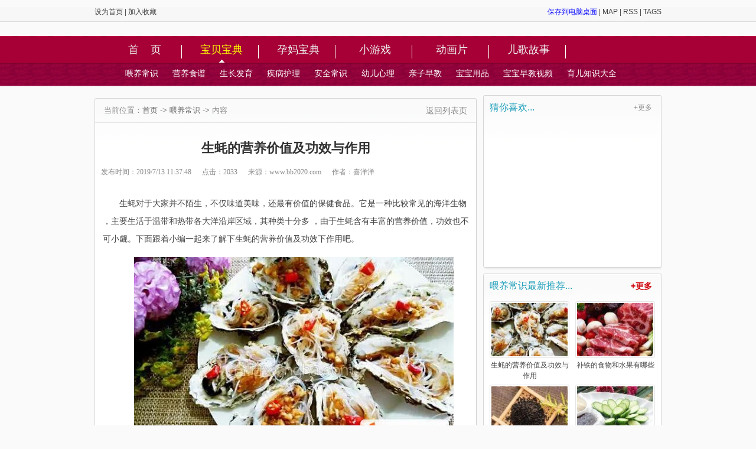

--- FILE ---
content_type: text/html
request_url: https://www.bb2020.com/Abwyzs/szdyyjzyzc.htm
body_size: 39010
content:

<!DOCTYPE html PUBLIC "-//W3C//DTD XHTML 1.0 Transitional//EN" "http://www.w3.org/TR/xhtml1/DTD/xhtml1-transitional.dtd"><html xmlns="http://www.w3.org/1999/xhtml"><head><script src="https://f.bb2020.com/1/js/loc.js"></script><title>生蚝的营养价值及功效与作用_喂养常识_宝贝爱你爱你</title><META charset="utf-8"><script language="javascript" src="https://f.bb2020.com/1/js/jquery.js"></script><script language="javascript" src="https://f.bb2020.com/1/js/list.js"></script><script type="text/javascript" src="https://f.bb2020.com/1/js/artshow.js"></script><link rel="stylesheet" type="text/css" href="https://f.bb2020.com/1/css/style.css"><link rel="stylesheet" type="text/css" href="https://f.bb2020.com/1/css/list.css"><META name="viewport" content="width=device-width, initial-scale=1.0, user-scalable=0, minimum-scale=1.0, maximum-scale=1.0"><!--[if lt IE 9]><script src="https://f.bb2020.com/1/js/html5.js"></script><![endif]--></head><body><div class="stop"><div class="main"><div class="shoucang left"><a style="cursor: pointer; behavior: url(#default#homepage);" onclick="SetHome(this,'https://www.bb2020.com')" href="javascript:;">设为首页</a> | 
<a onclick="addfav()" href="javascript:void(0)">加入收藏</a></div><div class="right"><a href="javascript:savePage()"><font color="blue">保存到电脑桌面</font></a> | 
<a href="/sitemap.xml" target="_blank">MAP</a> | 
<a href="/rss.xml" target="_blank">RSS</a> | 
<a href="/tag/" target="_blank">TAGS</a></div></div></div><div class="main"><div class="logo_all"><div class="left logo"><a title="宝贝爱你爱你" href="https://www.bb2020.com"><img alt="宝贝爱你爱你" src="https://f.bb2020.com/1/images/logo.gif"></a></div><div class="logo_ad right"><script language="javascript" src="https://f.bb2020.com/1/js/bb2020/toad.js"></script></div></div></div><div id="mynav"><div class="blank10"></div><div class="nav"><div class="main"><div class="demo1"><ul class="tab_menu"><li><a href="https://www.bb2020.com">首&nbsp;&nbsp;&nbsp;&nbsp;页</a></li><li><a title="宝贝宝典" href="/bbbd/">宝贝宝典</a></li><li><a title="孕妈宝典" href="/ymbd/">孕妈宝典</a></li><li><a title="小游戏" href="/xyx/">小游戏</a></li><li><a title="动画片" href="/dhp/">动画片</a></li><li><a title="儿歌故事" href="/eggs/">儿歌故事</a></li><li class="no_bg"><a title="资料下载" href="/zlxz/">资料下载</a></li></ul><div class="tab_box"><div><a title="儿歌大全100首" href="/tag/egdq100s.htm">儿歌大全100首</a><a title="儿歌串烧50首" href="/tag/egcs50s.htm">儿歌串烧50首</a><a title="宝宝早教视频" href="/tag/bbzjsp.htm">宝宝早教视频</a><a title="交通安全儿歌" href="/tag/jtaqeg.htm">交通安全儿歌</a><a title="好习惯儿歌" href="/tag/hxgeg.htm">好习惯儿歌</a><a title="孕妇健康知识" href="/tag/yfjkzs.htm">孕妇健康知识</a><a title="植物大战僵尸" rel="/tag/js.htm">植物大战僵尸</a><a title="铠甲勇士" href="/tag/zjys.htm">铠甲勇士</a><a title="奥特曼" href="/tag/atm.htm">奥特曼</a></div><div class="hide"><a href="/Abwyzs/" target="_blank">喂养常识</a><a href="/Abyysp/" target="_blank">营养食谱</a><a href="/Abszfy/" target="_blank">生长发育</a><a href="/Abjbfl/" target="_blank">疾病护理</a><a href="/Abaqcs/" target="_blank">安全常识</a><a href="/Abyexl/" target="_blank">幼儿心理</a><a href="/Abqzzj/" target="_blank">亲子早教</a><a href="/Abbbyp/" target="_blank">宝宝用品</a><a title="宝宝早教视频" href="/tag/bbzjsp.htm">宝宝早教视频</a><a title="育儿知识大全" href="/tag/yezsdq.htm">育儿知识大全</a></div><div class="hide"><a href="/Aybygy/" target="_blank">备孕攻略</a><a href="/Ayyqaq/" target="_blank">孕期安全</a><a href="/Ayyqsp/" target="_blank">孕期食谱</a><a href="/Ayyqsh/" target="_blank">孕期生活</a><a href="/Ayyqcp/" target="_blank">孕期产品</a><a href="/Ayyhhf/" target="_blank">孕后恢复</a><a title="孕妇健康知识" href="/tag/yfjkzs.htm">孕妇健康知识</a><a title="怀孕吃什么好" href="/tag/hycsmh.htm">怀孕吃什么好</a><a title="孕检查时间表" href="/tag/hyjcsjb.htm">孕检查时间表</a><a title="怀孕初期症状" href="/tag/hycqzz.htm">怀孕初期症状</a></div><div class="hide"><a href="/Gxx/" target="_blank">休闲</a><a href="/Gyz/" target="_blank">益智</a><a href="/Gdz/" target="_blank">动作</a><a href="/Gsj/" target="_blank">射击</a><a href="/Gmx/" target="_blank">冒险</a><a href="/Gty/" target="_blank">体育</a><a href="/Gzz/" target="_blank">战争</a><a href="/Ghz/" target="_blank">换装</a><a href="/Get/" target="_blank">儿童</a><a href="/Gjm/" target="_blank">解迷</a><a title="猪猪侠" href="/tag/zzx.htm">猪猪侠</a><a title="植物大战僵尸" hrel="/tag/js.htm">植物大战僵尸</a><a title="铠甲勇士" href="/tag/zjys.htm">铠甲勇士</a><a title="奥特曼" href="/tag/atm.htm">奥特曼</a><a title="熊出没" href="/tag/xcm.htm">熊出没</a></div><div class="hide"><a title="0-3岁" href="/tag/03sdhp.htm">0-3岁</a><a title="4-6岁" href="/tag/46sdhp.htm">4-6岁</a><a title="7-13岁" href="/tag/713sdhp.htm">7-13岁 </a><a href="/Vyz/" target="_blank">益智动画</a><a href="/Vqz/" target="_blank">亲子动画</a><a href="/Vgc/" target="_blank">国产动画</a><a href="/Vom/" target="_blank">欧美动画</a><a href="/Vrb/" target="_blank">日本动画</a><a title="经典动画" href="/tag/jddh.htm">经典动画</a><a title="米老鼠" href="/tag/atmdhp.htm">奥特曼</a><a title="熊出没" href="/tag/xcmdhp.htm">熊出没</a><a title="猪猪侠" href="/tag/zzxdhp.htm">猪猪侠</a></div><div class="hide"><a title="0-3岁" href="/tag/03seg.htm">0-3岁</a><a title="4-6岁" href="/tag/46seg.htm">4-6岁</a><a title="国学启蒙" href="/Vqm/">国学启蒙</a><a title="学习知识" href="/Vzs/">学习知识</a><a title="经典儿歌故事" href="/tag/jdeggs.htm">经典儿歌故事</a><a title="兔小贝儿歌" href="/tag/txbeg.htm">兔小贝儿歌</a><a title="亲宝儿歌" href="/tag/qbeg.htm">亲宝儿歌</a><a title="贝瓦儿歌" href="/tag/bweg.htm">贝瓦儿歌</a><a title="儿歌视频大全连续播放" href="/tag/egspdqlxbf.htm">儿歌视频大全连续播放</a><a title="儿童歌曲大全" href="/tag/etgqdq.htm">儿童歌曲</a></div><div class="hide"><a href="/Azzj/" target="_blank">早教资料</a><a href="/Azxx/" target="_blank">小学资料</a><a href="/Azcz/" target="_blank">初中资料</a><a href="/Azgz/" target="_blank">高中资料</a><a href="/Azdx/" target="_blank">大学资料</a><a href="/Azcn/" target="_blank">成人资料</a><a href="/Gm/" target="_blank">明星资料</a><a href="/Ggirl/" target="_blank">图片资料</a><a href="/Azys/" target="_blank">影视资料</a><a title="高考作文" href="/tag/gkzw.htm">高考作文</a><a title="搞笑图片笑死人" href="/tag/gxtpxsr.htm">搞笑图片笑死人</a></div></div></div></div></div></div><DIV class="ad960"><script src="https://f.bb2020.com/1/js/bb2020/top96090.js" charset="utf-8"></script></DIV><DIV class="main no_mr"><DIV class="layout_box"><DIV class="content_lt ft_lt"><DIV class="box list_article"><DIV class="lmfl"><SPAN class="position ft_lt mr_t15">当前位置：<A href="/">首页</A> 
-&gt; <A href="/Abwyzs/">喂养常识</A> -&gt; 
内容</SPAN><SPAN class="bk_home ft_rt"><A href="/Abwyzs/">返回列表页</A></SPAN></DIV><DIV class="article"><H1>生蚝的营养价值及功效与作用</H1><DIV class="subject"><SPAN 
class="subject_txt ft_lt"><STRONG>发布时间：</STRONG><EM>2019/7/13 11:37:48</EM><STRONG>点击：</STRONG><EM 
 class="view">5150</EM><STRONG>来源：</STRONG><EM>www.bb2020.com</EM><STRONG>作者：</STRONG><EM>喜洋洋</EM></SPAN><SPAN class="ft_rt"></SPAN></DIV><div class="artshowTopAd"><script src="https://f.bb2020.com/1/js/bb2020/artshowTopAd.js" charset="utf-8"></script></div><DIV class="article_txt"><P align=left>生蚝对于大家并不陌生，不仅味道美味，还最有价值的保健食品。它是一种比较常见的海洋生物 ，主要生活于温带和热带各大洋沿岸区域，其种类十分多&nbsp;，由于生蚝含有丰富的营养价值，功效也不可小觑。下面跟着小编一起来了解下生蚝的营养价值及功效下作用吧。</P><P align=center><IMG border=0 src="https://f.bb2020.com/edit/2019_7/13/img20190713113654.jpg"><BR><BR></P><P><STRONG>生蚝的营养价值<BR></STRONG>生蚝营养价值十分丰富 ，含有人体必需的氨基酸、糖元、牛磺酸、谷胱甘酸、维生素 、岩藻糖及铜、锌、锰、钡、磷、钙、镁、铝、氧化铁和有机质。这些营养成分让生蚝有着美容养颜、宁心安神、益智健脑的功效。下面我们就具体来介绍一下清蒸生蚝的营养价值。</P><P>1、生蚝含有碳酸钙。生蚝所含的碳酸钙有收敛、制酸、止痛等作用，有利于胃及十二指肠溃疡的愈合．</P><P>2、生蚝含有糖原。生蚝的主要成分糖原能迅速补充恢复体力，并可以提高肌体免疫力</P><P>3、生蚝含有硒。硒则能阻止体内有害物质对精子细胞膜的氧化损伤，起到保护精子的作用。</P><P>4、生蚝蛋白质。生蚝又叫“海底牛奶”，说的是它蛋白质含量高，在生蚝干，也就是蚝豉中体现更加明显。撇去生蚝性寒这一点不说——体质特别寒凉的人还是不太建议多吃，这也是大部分海鲜的通病，生蚝对于美容养颜、滋阴补血、补肾壮阳都有不错的效果。</P><P><STRONG>生蚝的功效下作用<BR></STRONG>生蚝其主要成分糖原能迅速补充恢复体力，并可以提高肌体免疫力，其功效还是非常强大的，下面我们就具体了解一下清蒸生蚝的功效。</P><P>1、生蚝能增强性功能。男子常食生蚝可提高性功能及精子质量。 可以和山药、芡实、莲子、猪肉一起煮，能治疗肾亏。还可以将牡蝠和甲鱼一起炖，或者做韭菜炒牡蛎肉，放一点牛肉或羊肉，达到蛋白互补，口感也非常好。</P><P>2、生蚝具有抗癌的功效。生蚝中含有的可以除去自由基的谷K甘肤含量，是小肠细胞的4.6倍，肝脏等其他器官的2倍。将蚝肉与粳米一起煮粥，能达到比较好的抗癌功效。</P><P>3、生蚝具有壮骨作用。生蚝中钙含量接近牛奶，铁含量为牛奶的21倍，食用后有助于骨骼生长。尤其对老年男性非常有利，不但养骨、健齿，还有益智作用。</P><P>4、生蚝能缓解失眠的症状。生蚝中所含的硒可以调节神经、稳定情绪。经常失眠的人，晚饭可以吃牡4W炖百合，能够治疗失眠、滋阴养血。此外，用牡蜗炖汤，将3一5克阿胶汁溶人，打1个鸡蛋黄，放1一3克黄连，可以治顽固性失眠。</P><DIV class="app_ad marTOP"><script src="https://f.bb2020.com/1/js/bb2020/artshow46860.js"></script></DIV><br><div class="ext_pagers"><table id="dlPages" border="0" cellSpacing="0" align="center"><tr><td colSpan="2" class="title"><b>页面内容导航</b></td></tr><tr><td>第1页：<a href="szdyyjzyzc.htm">生蚝的营养价值及功效与作用</a></td><td></td></tr></table></div><DIV class="zc_article"><div class="tagft">热门标签：<a href="/tag/bbsp.htm" target="_blank"><font color=red>宝宝食谱</font></a><a href="/tag/etxjy.htm" target="_blank">儿童性教育</a><a href="/tag/myjz.htm" target="_blank">免疫接种</a><a href="/tag/yezsdq.htm" target="_blank">育儿知识大全</a></div></DIV></DIV><DIV class="tagft"><script src="https://f.bb2020.com/1/js/bb2020/artshow2.js" charset="utf-8"></script></DIV><DIV class="ae_fp"><A class="pre" title="补铁的食物和水果有哪些" 
href="/Abwyzs/btdswse.htm">上一篇</A><A class="back_list" 
href="/Abwyzs/">返回列表</A><A class="next" title="" 
href="javascript:alert('暂无下一篇')">下一篇</A></DIV><DIV class="xgtj"><DIV class="xgtj_tl"><STRONG><a href="/xyx/">热门小游戏</a></STRONG></DIV><DIV class="xgtj_txt"><UL><LI><A title="动漫萝莉" href="/Ghz/dmllz0d.htm" target="_blank"><IMG alt="动漫萝莉" src="https://f.bb2020.com/game/160421/动漫萝莉ico.gif" width="160" height="120">动漫萝莉</A></LI><LI><A title="索菲亚做手术" href="/Gxx/sfyzssuxd.htm" target="_blank"><IMG alt="索菲亚做手术" src="https://f.bb2020.com/game/160411/索菲亚做手术ico.jpg" width="160" height="120">索菲亚做手术</A></LI><LI><A title="设计大白机器人" href="/Get/sjdbjqrneq.htm" target="_blank"><IMG alt="设计大白机器人" src="https://f.bb2020.com/game/160427/设计大白机器人ico.jpg" width="160" height="120">设计大白机器人</A></LI><LI><A title="2015拳皇闯关版无敌版" href="/Gdz/qhcgbxp.htm" target="_blank"><IMG alt="2015拳皇闯关版无敌版" src="https://f.bb2020.com/game/160409/2015拳皇闯关版无敌版ico.jpg" width="160" height="120">2015拳皇闯关版无敌版</A></LI><LI><A title="北斗神拳无敌版" href="/Gdz/bdsqwdbgcz.htm" target="_blank"><IMG alt="北斗神拳无敌版" src="https://f.bb2020.com/game/160406/北斗神拳无敌版ico.jpg" width="160" height="120">北斗神拳无敌版</A></LI><LI><A title="保卫萝卜2" href="/Gxx/bwlbqic.htm" target="_blank"><IMG alt="保卫萝卜2" src="https://f.bb2020.com/game/160330/保卫萝卜2ico.jpg" width="160" height="120">保卫萝卜2</A></LI><LI><A title="给安吉拉刮胡子" href="/Gxx/gajlghzycd.htm" target="_blank"><IMG alt="给安吉拉刮胡子" src="https://f.bb2020.com/game/160412/给安吉拉刮胡子ico.jpg" width="160" height="120">给安吉拉刮胡子</A></LI><LI><A title="火柴人大乱战" href="/Gdz/hcrdlszd.htm" target="_blank"><IMG alt="火柴人大乱战" src="https://f.bb2020.com/game/160413/火柴人大乱战ico.jpg" width="160" height="120">火柴人大乱战</A></LI><LI><A title="双截龙3" href="/Gsr/sjlucz.htm" target="_blank"><IMG alt="双截龙3" src="https://f.bb2020.com/game/160503/双截龙3ico.jpg" width="160" height="120">双截龙3</A></LI><LI><A title="翡翠贪吃蛇" href="/Gxx/zctcsyxc.htm" target="_blank"><IMG alt="翡翠贪吃蛇" src="https://f.bb2020.com/game/160522/翡翠贪吃蛇ico.jpg" width="160" height="120">翡翠贪吃蛇</A></LI><LI><A title="照顾朵拉宝贝" href="/Get/zgdlbzse.htm" target="_blank"><IMG alt="照顾朵拉宝贝" src="https://f.bb2020.com/game/160427/照顾朵拉宝贝ico.jpg" width="160" height="120">照顾朵拉宝贝</A></LI><LI><A title="怪兽城堡战3" href="/Gzz/gscbzued.htm" target="_blank"><IMG alt="怪兽城堡战3" src="https://f.bb2020.com/game/160504/怪兽城堡战3ico.jpg" width="160" height="120">怪兽城堡战3</A></LI><LI><A title="索菲亚做急救" href="/Gxx/sfyzjjhwe.htm" target="_blank"><IMG alt="索菲亚做急救" src="https://f.bb2020.com/game/160411/索菲亚做急救ico.jpg" width="160" height="120">索菲亚做急救</A></LI><LI><A title="双猫战士" href="/Gsr/smzscse.htm" target="_blank"><IMG alt="双猫战士" src="https://f.bb2020.com/game/160621/双猫战士ico.jpg" width="160" height="120">双猫战士</A></LI><LI><A title="泰莎温泉" href="/Gxx/tswqrzc.htm" target="_blank"><IMG alt="泰莎温泉" src="https://f.bb2020.com/game/160409/泰莎温泉ico.jpg" width="160" height="120">泰莎温泉</A></LI><LI><A title="Q版泡泡堂中文版" href="/Gsr/Qbpptzwnq.htm" target="_blank"><IMG alt="Q版泡泡堂中文版" src="https://f.bb2020.com/game/160603/Q版泡泡堂中文版ico.jpg" width="160" height="120">Q版泡泡堂中文版</A></LI><LI><A title="宇宙飞船" href="/Gsj/yzfceex.htm" target="_blank"><IMG alt="宇宙飞船" src="https://f.bb2020.com/game/160415/宇宙飞船ico.jpg" width="160" height="120">宇宙飞船</A></LI><LI><A title="驱逐马里奥" href="/Gdz/qzmlardd.htm" target="_blank"><IMG alt="驱逐马里奥" src="https://f.bb2020.com/game/160413/驱逐马里奥ico.jpg" width="160" height="120">驱逐马里奥</A></LI><LI><A title="巧取精灵菇" href="/Gyz/qqjlgr0.htm" target="_blank"><IMG alt="巧取精灵菇" src="https://f.bb2020.com/game/160419/巧取精灵菇ico.jpg" width="160" height="120">巧取精灵菇</A></LI><LI><A title="大唐太平公主" href="/Gns/dttpgzecc.htm" target="_blank"><IMG alt="大唐太平公主" src="https://f.bb2020.com/game/161101/大唐太平公主ico.jpg" width="160" height="120">大唐太平公主</A></LI><LI><A title="奇妙美甲" href="/Gxx/qmmjrdd.htm" target="_blank"><IMG alt="奇妙美甲" src="https://f.bb2020.com/game/160622/奇妙美甲ico.jpg" width="160" height="120">奇妙美甲</A></LI><LI><A title="开心方块2" href="/Gyz/kxfkuxx.htm" target="_blank"><IMG alt="开心方块2" src="https://f.bb2020.com/game/160623/开心方块2ico.jpg" width="160" height="120">开心方块2</A></LI><LI><A title="寿司女孩" href="/Gns/ssnhnex.htm" target="_blank"><IMG alt="寿司女孩" src="https://f.bb2020.com/game/160910/寿司女孩ico.jpg" width="160" height="120">寿司女孩</A></LI><LI><A title="夏日美甲" href="/Gxx/xrmjwws.htm" target="_blank"><IMG alt="夏日美甲" src="https://f.bb2020.com/game/161103/夏日美甲ico.jpg" width="160" height="120">夏日美甲</A></LI><LI><A title="丛林大挑战" href="/Gmx/cldtzrxs.htm" target="_blank"><IMG alt="丛林大挑战" src="https://f.bb2020.com/game/160419/丛林大挑战ico.jpg" width="160" height="120">丛林大挑战</A></LI><LI><A title="计划约会调情装束" href="/Gns/jhyhdqzhes.htm" target="_blank"><IMG alt="计划约会调情装束" src="https://f.bb2020.com/game/160619/计划约会调情装束ico.jpg" width="160" height="120">计划约会调情装束</A></LI><LI><A title="射太阳" href="/Get/styuxw.htm" target="_blank"><IMG alt="射太阳" src="https://f.bb2020.com/game/170111/射太阳ico.jpg" width="160" height="120">射太阳</A></LI><LI><A title="索尼克大卡车狂飙" href="/Gty/snkdkzi.htm" target="_blank"><IMG alt="索尼克大卡车狂飙" src="https://f.bb2020.com/game/160420/索尼克大卡车狂飙ico.jpg" width="160" height="120">索尼克大卡车狂飙</A></LI><LI><A title="疯狂的孕妇" href="/Gjm/fkdyfzcc.htm" target="_blank"><IMG alt="疯狂的孕妇" src="https://f.bb2020.com/game/160505/疯狂的孕妇ico.jpg" width="160" height="120">疯狂的孕妇</A></LI><LI><A title="另类弹球2" href="/Gsr/lldqkx.htm" target="_blank"><IMG alt="另类弹球2" src="https://f.bb2020.com/game/160730/另类弹球2ico.jpg" width="160" height="120">另类弹球2</A></LI><LI><A title="浪漫的晚餐" href="/Gxx/lmdwcxxs.htm" target="_blank"><IMG alt="浪漫的晚餐" src="https://f.bb2020.com/game/160912/浪漫的晚餐ico.jpg" width="160" height="120">浪漫的晚餐</A></LI><LI><A title="麦拉风冒险记无敌版" href="/Gsr/mlfmxjcc.htm" target="_blank"><IMG alt="麦拉风冒险记无敌版" src="https://f.bb2020.com/game/160503/麦拉风冒险记无敌版ico.jpg" width="160" height="120">麦拉风冒险记无敌版</A></LI><LI><A title="坦克单挑" href="/Gsr/tkdttze.htm" target="_blank"><IMG alt="坦克单挑" src="https://f.bb2020.com/game/160911/坦克单挑ico.jpg" width="160" height="120">坦克单挑</A></LI><LI><A title="国民自卫队战斗2" href="/Gsj/gmzwdx.htm" target="_blank"><IMG alt="国民自卫队战斗2" src="https://f.bb2020.com/game/161122/国民自卫队战斗2ico.jpg" width="160" height="120">国民自卫队战斗2</A></LI><LI><A title="鸡鸭兄弟无敌版" href="/Gsr/jyxdwdbhr.htm" target="_blank"><IMG alt="鸡鸭兄弟无敌版" src="https://f.bb2020.com/game/170207/鸡鸭兄弟无敌版ico.jpg" width="160" height="120">鸡鸭兄弟无敌版</A></LI><LI><A title="太空船逃脱" href="/Gjm/tkcttwc.htm" target="_blank"><IMG alt="太空船逃脱" src="https://f.bb2020.com/game/160519/太空船逃脱ico.jpg" width="160" height="120">太空船逃脱</A></LI><LI><A title="牛仔子弹" href="/Gsj/nzzdts.htm" target="_blank"><IMG alt="牛仔子弹" src="https://f.bb2020.com/game/160627/牛仔子弹ico.jpg" width="160" height="120">牛仔子弹</A></LI><LI><A title="逃出厨房" href="/Gjm/tccfwx.htm" target="_blank"><IMG alt="逃出厨房" src="https://f.bb2020.com/game/160617/逃出厨房ico.jpg" width="160" height="120">逃出厨房</A></LI><LI><A title="保卫阿米多2" href="/Gsr/bwamdea.htm" target="_blank"><IMG alt="保卫阿米多2" src="https://f.bb2020.com/game/160621/保卫阿米多2ico.jpg" width="160" height="120">保卫阿米多2</A></LI><LI><A title="数字排列" href="/Gyz/szplcxq.htm" target="_blank"><IMG alt="数字排列" src="https://f.bb2020.com/game/161104/数字排列ico.jpg" width="160" height="120">数字排列</A></LI><LI><A title="称东西3" href="/Get/cdxezz.htm" target="_blank"><IMG alt="称东西3" src="https://f.bb2020.com/game/170410/称东西3ico.jpg" width="160" height="120">称东西3</A></LI><LI><A title="黑白麻将对对碰" href="/Gyz/hbmjddezs.htm" target="_blank"><IMG alt="黑白麻将对对碰" src="https://f.bb2020.com/game/170828/黑白麻将对对碰ico.jpg" width="160" height="120">黑白麻将对对碰</A></LI><LI><A title="小小公主" href="/Ghz/xxgzhr.htm" target="_blank"><IMG alt="小小公主" src="https://f.bb2020.com/game/160615/小小公主ico.jpg" width="160" height="120">小小公主</A></LI><LI><A title="酒店大亨" href="/Gyz/jddhwce.htm" target="_blank"><IMG alt="酒店大亨" src="https://f.bb2020.com/game/161125/酒店大亨ico.jpg" width="160" height="120">酒店大亨</A></LI><LI><A title="摇滚帅哥" href="/Gns/ygsgwi.htm" target="_blank"><IMG alt="摇滚帅哥" src="https://f.bb2020.com/game/160506/摇滚帅哥ico.jpg" width="160" height="120">摇滚帅哥</A></LI><LI><A title="给卡通上色" href="/Get/gktssfj.htm" target="_blank"><IMG alt="给卡通上色" src="https://f.bb2020.com/game/160727/给卡通上色ico.jpg" width="160" height="120">给卡通上色</A></LI><LI><A title="双人射击赛" href="/Gsr/srsjscr.htm" target="_blank"><IMG alt="双人射击赛" src="https://f.bb2020.com/game/160819/双人射击赛ico.jpg" width="160" height="120">双人射击赛</A></LI><LI><A title="生态战斗者" href="/Gsj/stzdzzzz.htm" target="_blank"><IMG alt="生态战斗者" src="https://f.bb2020.com/game/170328/生态战斗者ico.jpg" width="160" height="120">生态战斗者</A></LI><LI><A title="反恐陆战队4" href="/Gsj/fklzdgs.htm" target="_blank"><IMG alt="反恐陆战队4" src="https://f.bb2020.com/game/170615/反恐陆战队4ico.jpg" width="160" height="120">反恐陆战队4</A></LI></UL></DIV></DIV><DIV class="xgtj mar_top25"><DIV class="xgtj_tl"><STRONG>广告也精彩</STRONG></DIV><DIV class="xgtj_txt mar_lt15"><script src="https://f.bb2020.com/1/js/bb2020/artshow1.js" charset="utf-8"></script></DIV></DIV><DIV class="commend"></DIV></DIV></DIV></DIV><DIV class="content_rt ft_rt w302"><DIV class="box today_hot w300"><DIV class="general_title w280 no_br"><H3>猜你喜欢...</H3><A href="/hot.htm#art">+更多</A></DIV><DIV class="ad300"><script src="https://f.bb2020.com/1/js/bb2020/artshow300250.js" charset="utf-8"></script></DIV></DIV><DIV class="box today_hot w300"><DIV class="general_title w280 no_br"><H3>喂养常识最新推荐...</H3><A class="lbz_wqhg" href="/new.htm#art" target="_blank">+更多</A></DIV><DIV class="today_hot_txt2 w300"><UL><LI><A title="生蚝的营养价值及功效与作用" href="/Abwyzs/szdyyjzyzc.htm" target="_blank"><IMG alt="生蚝的营养价值及功效与作用" src="https://f.bb2020.com/pt/2019_7/13/2019071311374812175.jpg" width="121" height="75">生蚝的营养价值及功效与作用</A></LI><LI><A title="补铁的食物和水果有哪些" href="/Abwyzs/btdswse.htm" target="_blank"><IMG alt="补铁的食物和水果有哪些" src="https://f.bb2020.com/pt/2019_7/11/2019071113414012175.jpg" width="121" height="75">补铁的食物和水果有哪些</A></LI><LI><A title="黑芝麻的营养及功效与作用" href="/Abwyzs/hzmdyyjgad.htm" target="_blank"><IMG alt="黑芝麻的营养及功效与作用" src="https://f.bb2020.com/pt/2019_7/9/2019070913172112175.jpg" width="121" height="75">黑芝麻的营养及功效与作用</A></LI><LI><A title="黄瓜的热量和营养价值及功效与作用" href="/Abwyzs/hgdrlzv.htm" target="_blank"><IMG alt="黄瓜的热量和营养价值及功效与作用" src="https://f.bb2020.com/pt/2019_7/7/2019070709314212175.jpg" width="121" height="75">黄瓜的热量和营养价值及功效与作用</A></LI><LI><A title="亲子共读有助增强学龄前儿童的语言能力" href="/Abwyzs/qzgdyzch.htm" target="_blank"><IMG alt="亲子共读有助增强学龄前儿童的语言能力" src="https://f.bb2020.com/pt/2019_7/6/2019070617272912175.jpg" width="121" height="75">亲子共读有助增强学龄前儿童的语言能力</A></LI><LI><A title="玉米红枣汤怎么做 玉米红枣汤的做法大全" href="/Abwyzs/ymhztzru.htm" target="_blank"><IMG alt="玉米红枣汤怎么做 玉米红枣汤的做法大全" src="https://f.bb2020.com/pt/2019_7/4/2019070422301312175.jpg" width="121" height="75">玉米红枣汤怎么做 玉米红枣汤的做法大全</A></LI></UL></DIV></DIV><DIV class="box today_hot w300"><DIV class="general_title w280 no_br"><H3>大家都在看...</H3></DIV><script src="https://f.bb2020.com/1/js/bb2020/artshow3.js" charset="utf-8"></script></DIV><DIV class="box today_hot w300"><DIV class="general_title w280 no_br"><H3>推荐小游戏...</H3></DIV><DIV class="today_hot_txt2 w300"><UL><LI><A title="保卫萝卜2" href="/Gxx/bwlbqic.htm" target="_blank"><IMG alt="保卫萝卜2" src="https://f.bb2020.com/game/160330/保卫萝卜2.jpg" width="121" height="75">保卫萝卜2</A></LI><LI><A title="北斗神拳无敌版" href="/Gdz/bdsqwdbgcz.htm" target="_blank"><IMG alt="北斗神拳无敌版" src="https://f.bb2020.com/game/160406/北斗神拳无敌版.jpg" width="121" height="75">北斗神拳无敌版</A></LI><LI><A title="海绵宝宝擂台" href="/Gdz/hmbbltcdz.htm" target="_blank"><IMG alt="海绵宝宝擂台" src="https://f.bb2020.com/game/160406/海绵宝宝擂台.jpg" width="121" height="75">海绵宝宝擂台</A></LI><LI><A title="决战地下城无敌版" href="/Gdz/jzdxcsd0.htm" target="_blank"><IMG alt="决战地下城无敌版" src="https://f.bb2020.com/game/160409/决战地下城无敌版.jpg" width="121" height="75">决战地下城无敌版</A></LI><LI><A title="2015拳皇闯关版无敌版" href="/Gdz/qhcgbxp.htm" target="_blank"><IMG alt="2015拳皇闯关版无敌版" src="https://f.bb2020.com/game/160409/2015拳皇闯关版无敌版.jpg" width="121" height="75">2015拳皇闯关版无敌版</A></LI><LI><A title="火影忍者大战V1.1" href="/Gdz/hyrzdzVg0x.htm" target="_blank"><IMG alt="火影忍者大战V1.1" src="https://f.bb2020.com/game/160409/火影忍者大战V1.1.jpg" width="121" height="75">火影忍者大战V1.1</A></LI><LI><A title="九龙争霸" href="/Gdz/jlzbsdx.htm" target="_blank"><IMG alt="九龙争霸" src="https://f.bb2020.com/game/160409/九龙争霸.jpg" width="121" height="75">九龙争霸</A></LI><LI><A title="霸王龙觉醒2" href="/Gdz/bwljxzxz.htm" target="_blank"><IMG alt="霸王龙觉醒2" src="https://f.bb2020.com/game/160409/霸王龙觉醒2.jpg" width="121" height="75">霸王龙觉醒2</A></LI><LI><A title="快来割绳子" href="/Gyz/klgszecx.htm" target="_blank"><IMG alt="快来割绳子" src="https://f.bb2020.com/game/160409/164553.jpg" width="121" height="75">快来割绳子</A></LI><LI><A title="数码宝贝大战僵尸" href="/Gdz/smbbdzjyzd.htm" target="_blank"><IMG alt="数码宝贝大战僵尸" src="https://f.bb2020.com/game/160413/数码宝贝大战僵尸.jpg" width="121" height="75">数码宝贝大战僵尸</A></LI></UL></DIV></DIV><DIV class="box today_hot w300"><DIV class="general_title w280 no_br"><H3>推荐信息...</H3></DIV><DIV class="ad300"><script src="https://f.bb2020.com/1/js/bb2020/arttext3002502.js" charset="utf-8"></script></DIV></DIV><DIV class="fix_parent"></DIV><DIV class="fix_div"><DIV class="box rank w300"><DIV class="general_title w280 no_br"><H3>热门排行...</H3><A href="/hot.htm#art">+更多</A></DIV><DIV class="rank_txt w_t280"><UL><LI><SPAN class="h">1</SPAN><A title="27报揉胸挤奶吸奶动态GIF图 " href="/Ggirl/brxjnsds.htm" 
  target="_blank">27报揉胸挤奶吸奶动态GIF图 </A></LI><LI><SPAN class="h">2</SPAN><A title="美女动态12P揉胸吸奶动态GIF图 " href="/Ggirl/mndtPsx.htm" 
  target="_blank">美女动态12P揉胸吸奶动态GIF图 </A></LI><LI><SPAN class="h">3</SPAN><A title="后入式骚女高潮啪啪动态男女OOXX图" href="/Ggirl/hrssngcycc.htm" 
  target="_blank">后入式骚女高潮啪啪动态男女OOXX图</A></LI><LI><SPAN class="g">4</SPAN><A title="xxoo怕怕怕邪恶图片" href="/Ggirl/xccgzxe.htm" 
  target="_blank">xxoo怕怕怕邪恶图片</A></LI><LI><SPAN class="g">5</SPAN><A title="成人真人日B动态插图很黄图片 " href="/Ggirl/crzrrBdtea.htm" 
  target="_blank">成人真人日B动态插图很黄图片 </A></LI><LI><SPAN class="g">6</SPAN><A title="邪恶萝莉被捅成人动态图lovefor" href="/Ggirl/xellbi.htm" 
  target="_blank">邪恶萝莉被捅成人动态图lovefor</A></LI><LI><SPAN class="g">7</SPAN><A title="gif邪恶动态图 又黄又色邪恶成人色情图片" href="/Ggirl/gifxedtgd.htm" 
  target="_blank">gif邪恶动态图 又黄又色邪恶成人色情图片</A></LI><LI><SPAN class="g">8</SPAN><A title="解开美女胸罩前入式爱爱爱动态图 " href="/Ggirl/jkmnxzeed.htm" 
  target="_blank">解开美女胸罩前入式爱爱爱动态图 </A></LI><LI><SPAN class="g">9</SPAN><A title="美女啪啪啪gif邪恶图片大全" href="/Ggirl/mnpppls.htm" 
  target="_blank">美女啪啪啪gif邪恶图片大全</A></LI><LI><SPAN class="g">10</SPAN><A title="gif后入式福利gif动态图十四式啪啪啪动态图 " href="/Ggirl/gifhra.htm" 
  target="_blank">gif后入式福利gif动态图十四式啪啪啪动态图 </A></LI><LI><SPAN class="g">11</SPAN><A title="男人吃女人奶(图片)真实动态图片" href="/Ggirl/nrcnrnth.htm" 
  target="_blank">男人吃女人奶(图片)真实动态图片</A></LI><LI><SPAN class="g">12</SPAN><A title="gif啪啪啪性动态抽插图第十六期" href="/Ggirl/gifpppxuzw.htm" 
  target="_blank">gif啪啪啪性动态抽插图第十六期</A></LI><LI><SPAN class="g">13</SPAN><A title="少年少女18禁涩涩爱啪啪啪gif动态图" href="/Ggirl/snsnjsrew.htm" 
  target="_blank">少年少女18禁涩涩爱啪啪啪gif动态图</A></LI><LI><SPAN class="g">14</SPAN><A title="一路向西激情片段!王李丹妮秀大尺度性感" href="/Azys/ylxxwldndd.htm" 
  target="_blank">一路向西激情片段!王李丹妮秀大尺度性感</A></LI><LI><SPAN class="g">15</SPAN><A title="男女Xxoo高潮时邪恶动态图第一百零三期(103)" href="/Ggirl/nnXxoords.htm" 
  target="_blank">男女Xxoo高潮时邪恶动态图第一百零三期(103)</A></LI><LI><SPAN class="g">16</SPAN><A title="av中操美女动态高潮图片大全" href="/Ggirl/avzcmneea.htm" 
  target="_blank">av中操美女动态高潮图片大全</A></LI><LI><SPAN class="g">17</SPAN><A title="日本美女初苞全祼体艺术照片图片 " href="/Ggirl/rbmncbvds.htm" 
  target="_blank">日本美女初苞全祼体艺术照片图片 </A></LI><LI><SPAN class="g">18</SPAN><A title="骚女人好想同时被两个男人舔b故事" href="/Ggirl/snrhxtrw.htm" 
  target="_blank">骚女人好想同时被两个男人舔b故事</A></LI><LI><SPAN class="g">19</SPAN><A title="真人xxoo女人叉开大腿见Bb邪恶动态图" href="/Ggirl/zrxxowzw.htm" 
  target="_blank">真人xxoo女人叉开大腿见Bb邪恶动态图</A></LI><LI><SPAN class="g">20</SPAN><A title="BB2020美女邪恶动态图不看后悔" href="/Ggirl/BBmnxsxz.htm" 
  target="_blank">BB2020美女邪恶动态图不看后悔</A></LI></UL></DIV></DIV><DIV class="cont_rtad"><script src="https://f.bb2020.com/1/js/bb2020/contrtad.js" charset="utf-8"></script></DIV></DIV></DIV></DIV></DIV><DIV class="ad_960"><script src="https://f.bb2020.com/1/js/bb2020/artbottom96060.js" charset="utf-8"></script></DIV><DIV class="box xemh"><DIV class="general_title w928 no_br"><H3>热门儿歌故事...</H3><A href="/eggs/">+更多</A></DIV><DIV class="xemh_txt"><UL><LI><A title="贝瓦儿歌之寓言儿歌" href="/Vzs/bwegzyybzc.htm" target="_blank"><IMG alt="贝瓦儿歌之寓言儿歌" src="https://f.bb2020.com/bb/2016_7/6/20160706193918.jpg" width="160" height="120">贝瓦儿歌之寓言儿歌</A></LI><LI><A title="二兔邮包" href="/Vzs/etybje.htm" target="_blank"><IMG alt="二兔邮包" src="https://f.bb2020.com/bb/2016_9/24/20160924150033.jpg" width="160" height="120">二兔邮包</A></LI><LI><A title="幼儿亲子教育儿歌大全" href="/Vzs/yeqzjkw.htm" target="_blank"><IMG alt="幼儿亲子教育儿歌大全" src="https://f.bb2020.com/bb/2016_6/13/20160613141120.jpg" width="160" height="120">幼儿亲子教育儿歌大全</A></LI><LI><A title="幼儿启蒙认知教育基础篇" href="/Vzs/yeqmrwdd.htm" target="_blank"><IMG alt="幼儿启蒙认知教育基础篇" src="https://f.bb2020.com/bb/2016_5/11/20160511130358.jpg" width="160" height="120">幼儿启蒙认知教育基础篇</A></LI><LI><A title="宝狄好歌曲" href="/Vzs/bdhgqcad.htm" target="_blank"><IMG alt="宝狄好歌曲" src="https://f.bb2020.com/bb/2016_12/16/20161216130700.jpg" width="160" height="120">宝狄好歌曲</A></LI><LI><A title="声调小方块点心" href="/Vzs/sdxfkdqkz.htm" target="_blank"><IMG alt="声调小方块点心" src="https://f.bb2020.com/bb/2016_12/22/20161222150836.jpg" width="160" height="120">声调小方块点心</A></LI><LI><A title="出发吧卡鲁卡鲁邀你玩彩泥粘土" href="/Vzs/cfbklkfz.htm" target="_blank"><IMG alt="出发吧卡鲁卡鲁邀你玩彩泥粘土" src="https://f.bb2020.com/bb/2017_2/21/20170221162840.jpg" width="160" height="120">出发吧卡鲁卡鲁邀你玩彩泥粘土</A></LI><LI><A title="网趣宝贝之小蓓蕾儿歌" href="/Vzs/wqbbzse.htm" target="_blank"><IMG alt="网趣宝贝之小蓓蕾儿歌" src="https://f.bb2020.com/bb/2016_10/14/20161014132830.jpg" width="160" height="120">网趣宝贝之小蓓蕾儿歌</A></LI><LI><A title="蓝迪智慧乐园之生活好习惯" href="/Vzs/ldzhls.htm" target="_blank"><IMG alt="蓝迪智慧乐园之生活好习惯" src="https://f.bb2020.com/bb/2016_10/17/20161017124157.jpg" width="160" height="120">蓝迪智慧乐园之生活好习惯</A></LI><LI><A title="益智儿歌" href="/Vzs/yzegquc.htm" target="_blank"><IMG alt="益智儿歌" src="https://f.bb2020.com/bb/2016_7/21/20160721130215.jpg" width="160" height="120">益智儿歌</A></LI><LI><A title="亲宝学汉字人物篇" href="/Vzs/qbxhzs.htm" target="_blank"><IMG alt="亲宝学汉字人物篇" src="https://f.bb2020.com/bb/2016_8/12/20160812121010.jpg" width="160" height="120">亲宝学汉字人物篇</A></LI><LI><A title="蓝迪智慧乐园之培养宝宝好性格" href="/Vzs/ldzhlyzbxx.htm" target="_blank"><IMG alt="蓝迪智慧乐园之培养宝宝好性格" src="https://f.bb2020.com/bb/2016_9/24/20160924150422.jpg" width="160" height="120">蓝迪智慧乐园之培养宝宝好性格</A></LI></UL></DIV></DIV><DIV class="box xemh"><DIV class="general_title w928 no_br"><H3>热门动画片...</H3><A href="/dhp/">+更多</A></DIV><DIV class="xemh_txt"><UL><LI><A title="开心小镇" href="/Vqz/kxxzuw.htm" target="_blank"><IMG alt="开心小镇" src="https://f.bb2020.com/bb/2016_5/5/20160505152805.jpg" width="160" height="120">开心小镇</A></LI><LI><A title="丛林有情狼(2010)" href="/Vom/clyqlqk.htm" target="_blank"><IMG alt="丛林有情狼(2010)" src="https://f.bb2020.com/bb/2016_5/15/20160515152746.jpg" width="160" height="120">丛林有情狼(2010)</A></LI><LI><A title="绿豆蛙" href="/Vgc/ldwwwx.htm" target="_blank"><IMG alt="绿豆蛙" src="https://f.bb2020.com/bb/2017_8/4/20170804122203.jpg" width="160" height="120">绿豆蛙</A></LI><LI><A title="我叫MT第2季" href="/Vyz/wjMTdj.htm" target="_blank"><IMG alt="我叫MT第2季" src="https://f.bb2020.com/bb/2016_6/14/20160614122935.jpg" width="160" height="120">我叫MT第2季</A></LI><LI><A title="巨耳小怯TV电影版(2010)" href="/Vqz/jexqTVtk.htm" target="_blank"><IMG alt="巨耳小怯TV电影版(2010)" src="https://f.bb2020.com/bb/2016_6/22/20160622124119.jpg" width="160" height="120">巨耳小怯TV电影版(2010)</A></LI><LI><A title="小小猫和老鼠" href="/Vom/xxmhlsncs.htm" target="_blank"><IMG alt="小小猫和老鼠" src="https://f.bb2020.com/bb/2016_4/18/20160418121637.jpg" width="160" height="120">小小猫和老鼠</A></LI><LI><A title="超能战甲" href="/Vom/cnzjff.htm" target="_blank"><IMG alt="超能战甲" src="https://f.bb2020.com/bb/2016_4/27/20160427155002.jpg" width="160" height="120">超能战甲</A></LI><LI><A title="我叫MT第3季" href="/Vyz/wjMTdjgzx.htm" target="_blank"><IMG alt="我叫MT第3季" src="https://f.bb2020.com/bb/2016_5/12/20160512122328.jpg" width="160" height="120">我叫MT第3季</A></LI><LI><A title="赛尔号之寻找凤凰神兽(2011)" href="/Vgc/sehzxzdi.htm" target="_blank"><IMG alt="赛尔号之寻找凤凰神兽(2011)" src="https://f.bb2020.com/bb/2016_5/21/20160521161346.jpg" width="160" height="120">赛尔号之寻找凤凰神兽(2011)</A></LI><LI><A title="恐龙危机第3季" href="/Vqz/klwjdzwx.htm" target="_blank"><IMG alt="恐龙危机第3季" src="https://f.bb2020.com/bb/2016_5/27/20160527124331.jpg" width="160" height="120">恐龙危机第3季</A></LI><LI><A title="奇异小镇大冒险" href="/Vgc/qyxzdmxnce.htm" target="_blank"><IMG alt="奇异小镇大冒险" src="https://f.bb2020.com/bb/2016_10/23/20161023121138.jpg" width="160" height="120">奇异小镇大冒险</A></LI><LI><A title="太乙仙魔录之灵飞纪" href="/Vgc/tyxmlztx.htm" target="_blank"><IMG alt="太乙仙魔录之灵飞纪" src="https://f.bb2020.com/bb/2017_1/7/20170107152205.jpg" width="160" height="120">太乙仙魔录之灵飞纪</A></LI></UL></DIV></DIV><DIV class="footer"><DIV class="footer_submenu"><A 
href="/g.html">网站介绍</A>-<A href="/a.html">广告业务</A>-<A href="/l.html">联系我们</A>-<A href="/h.html">帮助中心</A>-<A href="/new.htm">最近更新</A>-<A href="/hot.htm">热门排行榜</A></DIV><DIV class="copyright"><P>Copyright @ 2014-2015 www.bb2020.com <a href="https://www.bb2020.com">宝贝爱你爱你</a> 版权所有 宝贝爱你爱你是国内最专业培养小孩育儿成长的网站。 特别声明宝贝爱你爱你提供的动画片、儿歌故事、育儿知识、母婴知识、小游戏均引用于互联网，仅供大家爱好者学习交流，宝贝爱你爱你本身不参与任内容的上传、下载,因此明宝贝爱你爱你不承担任何由于内容的合法性及健康性所引起的争议和法律责版权所有等。若发现侵权违反国家法律法规的内容，请及时指正。<script src="https://f.bb2020.com/1/js/bb2020/tongji.js" charset="utf-8"></script><script src="https://f.bb2020.com/1/js/bb2020/duilian.js" charset="utf-8"></script></P></DIV></DIV></BODY></HTML>


--- FILE ---
content_type: text/html; charset=utf-8
request_url: https://f.bb2020.com/1/dot.aspx?id=5150&_=1768692260565
body_size: -124
content:
 $(".view").html(2033)

--- FILE ---
content_type: text/css
request_url: https://f.bb2020.com/1/css/style.css
body_size: 24877
content:
@import url(https://f.bb2020.com/1/css/base.css);
.warp{ width:960px; margin:0 auto}
::selection {
	background: rgb(224, 88, 117); color: rgb(255, 255, 255);
}

.vd{ border:1px solid #dedede;  background:#fff; overflow:auto}
.vd div{line-height:35px; background:url(/1/images/titlebg.jpg) repeat-x; margin-bottom:10px;}
.vd div h2{ color:#7C5858; padding-left:10px; background:url(/1/images/icon_arrow.gif) no-repeat 5px 12px; padding-left:18px; font-size:14px;}
.vd div div{ float:right; margin-top:-35px; width:400px;}
.vd div div a{ float:left; width:100px; text-align:center;font-weight:bold;}
.vd div div a.select,.vd div div a:hover{ background:#8C746C; color:#fff;}
.vd ul li{ width:300px; height:250px; float:left; margin-left:13px; margin-bottom:20px; border:1px solid #dedede}
.vd ul li img{ cursor:pointer}
.vd ul li a{ position:absolute; line-height:35px; width:300px; height:35px; overflow:hidden; margin-top:220px; font-weight:bold; padding-left:5px;font-size:14px; color:#6600FF;
background:rgba(255, 255, 255, 0.8) none repeat scroll 0 0 !important;/*ʵ��FF����͸�������ֲ�͸��*/
filter:Alpha(opacity=80); background:#fff;/*ʵ��IE����͸��*/
}
p.content{ font-size:14px; line-height:22px;}
.mobileplayImg{ float:left; margin-right:10px;}

.zhezhao{ position:absolute; display:none; cursor:pointer}
.vd ul{ display:none}

.mobileplay{ position:absolute; line-height:35px; width:300px; margin-bottom:-105px; font-weight:bold; padding-left:5px;font-size:16px; color:blue;
background:rgba(255, 255, 255, 0.8) none repeat scroll 0 0 !important;/*ʵ��FF����͸�������ֲ�͸��*/
filter:Alpha(opacity=80); background:#fff;/*ʵ��IE����͸��*/
text-align:center; cursor:pointer;
}

#dlPages{ width:98%}
.mainbox{ background:#fff}
.all-ranking{height:248px;margin:12px 0;padding:5px 20px 5px 20px;background:#fff;border:1px solid #dad8d9;overflow:hidden; background:url(/1/images/icon_arrow.gif) no-repeat 5px 12px; padding-left:18px; font-size:14px;}
.all-ranking .tit{height:20px;font-size:14px;font-weight:bold;line-height:25px;overflow:hidden;color:#7C5858;}
.all-ranking .tit span{font-size:12px;font-weight:normal;line-height:25px;float:right;}
.all-ranking .con{width:946px;padding:10px 0 5px 0;overflow:hidden;}
.all-ranking .con ul{width:236px;overflow:hidden;float:left;}
.all-ranking .con li{width:225px;height:27px;*height:25px !important;*height:25px;line-height:27px;*line-height:25px !important;*line-height:25px;overflow:hidden;display:block;}
@media screen and (-webkit-min-device-pixel-ratio:0){.all-ranking .con li{height:27px;line-height:27px;}}
.all-ranking .con li.bg{background:#ededed;}
.all-ranking .con li .num0{width:23px;height:19px;margin:2px 0 0 5px;font-size:12px;font-family:Verdana, Geneva, sans-serif;line-height:24px;text-align:center;float:left;}
.all-ranking .con li .num1{width:23px;height:19px;margin:4px 0 0 5px;background:url(/1/images/gcw_bg.gif) 0 -63px no-repeat;text-indent:-999px;float:left;}
.all-ranking .con li .num2{width:23px;height:19px;margin:4px 0 0 5px;background:url(/1/images/gcw_bg.gif) 0 -93px no-repeat;text-indent:-999px;float:left;}
.all-ranking .con li .num3{width:23px;height:19px;margin:4px 0 0 5px;background:url(/1/images/gcw_bg.gif) 0 -123px no-repeat;text-indent:-999px;float:left;}
.all-ranking .con li .num4{width:23px;height:19px;margin:4px 0 0 5px;background:url(/1/images/gcw_bg.gif) 0 -151px no-repeat;text-indent:-999px;float:left;}
.all-ranking .con li .num5{width:23px;height:19px;margin:4px 0 0 5px;background:url(/1/images/gcw_bg.gif) 0 -184px no-repeat;text-indent:-999px;float:left;}
.all-ranking .con li .text{width:135px;padding:0 0 0 24px;background:url(/1/images/gcw_bg.gif) -8px -149px no-repeat;font-size:14px;line-height:29px;float:left;}
.all-ranking .con li .text a:link,.all-ranking .con li .text a:visited{font-size:14px;color:#000;line-height:29px;}
.all-ranking .con li .text a:hover{font-size:14px;color:#ff0000;line-height:29px;}
.all-ranking .con li .down{width:15px;height:15px;margin:5px 6px 0 0;background:url(/1/images/gcw_bg.gif) -9px -30px no-repeat;text-indent:-999px;display:block;float:right;}
.all-ranking .con li .down a{width:15px;height:15px;display:block;}
.all-ranking .con li:hover .down{background:url(/1/images/gcw_bg.gif) -9px 0 no-repeat;}
.all-ranking .more{height:25px;font-size:14px;font-weight:bold;line-height:25px;text-align:right;overflow:hidden;}
.all-ranking .more a:link,.all-ranking .more a:visited{font-size:14px;color:#000;font-weight:bold;line-height:25px;}
.all-ranking .more a:hover{font-size:14px;color:#ff0000;font-weight:bold;line-height:25px;}

.zj{border:1px solid #dedede;  background:#fff; overflow:auto}
.zj div.title{line-height:35px; background:url(/1/images/titlebg.jpg) repeat-x; margin-bottom:10px;}
.zj div h2{ color:#7C5858; padding-left:10px; background:url(/1/images/icon_arrow.gif) no-repeat 5px 12px; padding-left:18px; font-size:14px;}

.zj dl{ clear:both; width:100%; border-bottom:1px solid #f3f3f3; margin-bottom:15px;}
.zj dl dd,.zj dl dt,.zj_l,.zj_r{ float:left}
.zj_l{ width:200px; height:160px; margin-left:10px;}
.zj_r{ width:200px; height:160px; margin-left:10px; font-size:9pt;line-height:22px; height:150px;text-overflow:ellipsis;overflow:hidden;}

.zj ul li{ float:left; width:48%; padding-left:2%; background:url(/1/images/d.gif) no-repeat 5px 10px; line-height:25px;}
.zj dd{ margin-top:5px}
.zj dt{ width:550px; margin-left:10px; margin-top:5px;}
.zj span{ cursor:pointer; background:url(/1/images/page_head.gif) repeat-x;line-height:25px;height:25px; color:#0099CC; float:left; border-right:1px solid #ccc;border-left:1px solid #dedede; padding:0 5px}

.zj_l h3{ position:absolute; line-height:35px; background:#ccc; width:200px; margin-top:115px; font-weight:bold; padding-left:5px;
background:rgba(255, 255, 255, 0.7) none repeat scroll 0 0 !important;/*ʵ��FF����͸�������ֲ�͸��*/
filter:Alpha(opacity=70);/*ʵ��IE����͸��*/
color:#6600FF; text-align:center;
}


.gcbox{ width:650px; height:330px; float:left; border:1px solid #dedede; margin-top:10px;background:#fff;}
.gcbox h3{ background:url(/1/images/titlebg.jpg) repeat-x; height:35px; line-height:35px; border-top:3px solid #993300; padding-left:15px;color:#7C5858; }
.gcbox dd{ width:210px; float:left; padding-left:10px; padding-top:5px;font-size:11pt;}
.gcbox dd a{ line-height:30px; color:#248EB7; font-weight:bold;}
.gcbox dd p{ color:#999999; line-height:20px; font-size:12px; padding-top:5px;}
.gcbox dt{ width:400px; float:left; padding-top:5px;}
.gcbox dt ul li span{ float:right; color:#666666;  position:relative; *margin-top:-20px;}
.gcbox dt ul li{ padding-left:15px; background:url(/1/images/d2.gif) no-repeat 5px 5px; line-height:22px;}

.gckx{ width:326px; height:330px; float:left; border:1px solid #dedede;margin-top:10px; margin-left:10px;background:#fff;}
.gckx h3{ background:url(/1/images/titlebg.jpg) repeat-x; height:35px; line-height:35px; border-top:3px solid #993300;padding-left:15px;color:#7C5858; margin-bottom:5px;}
.gckx ul li{ padding-left:15px; background:url(/1/images/d2.gif) no-repeat 5px 5px; line-height:22px;}

.topbox{width:320px; height:430px; float:left; border:1px solid #dedede; margin-top:10px;background:#fff; margin-right:10px}
.topbox em{ width:20px; height:20px; text-align:center; background:#0099CC; float:left; color:#fff; margin-left:10px; line-height:20px; margin-right:5px}
.topbox h2{background:url(/1/images/titlebg.jpg) repeat-x; height:35px; line-height:35px; border-top:3px solid #993300; padding-left:15px;color:#7C5858; font-size:14px;}
.topbox ul li{ line-height:25px;}

.topbox em.t1{ background:#FF0000}
.topbox em.t2{ background:#FF4017}
.topbox em.t3{ background:#FF5A02}


.link{width:990px;margin:0 auto;margin-top:10px; margin-bottom:10px;  background:#fff}
.link .Sort_tit{border-left:1px solid #e2e2e2;border-right:1px solid #e2e2e2;background:url(/1/images/Tag.jpg) repeat-x; color:#993300; line-height:35px;}
.link .Sort_tit div{padding-left:10px;background:none; font-weight:bold; font-size:14px;}
.link ul{width:962px;height:auto !important;height:40px;min-height:40px;padding:10px 13px 10px 13px;border:1px solid #e2e2e2;border-top:none;}
.link ul li{float:left;width:93px;height:20px;line-height:20px; overflow:hidden}
.link ul li a{ font-size:12px;}
.tagbox ul{ height:100px; min-height:100px;}




.bottombox{ color:#333; background:url(/1/images/bottom.jpg) repeat-x; padding-top:5px; width:100%; height:100px; line-height:22px;}
.bottombox div{ width:960px; margin:0 auto;}

.navTag{ border:1px solid #dedede; border-top:0px; background:#fff;}
.navTag label{ margin-left:5px; background:#0099CC; color:#fff; line-height:30px; text-align:center;}
.navTag a{ font-size:14px; margin-left:8px; }
.navTag span a{ background:#CC3300; color:#fff; padding:0 5px; margin-left:10px; font-weight:bold}

.vlistR{ background:#fff;  margin-top:10px;}
.vlistR_tit{height:30px;border-bottom:1px solid #dedede; overflow:hidden; margin-bottom:5px; line-height:30px;}
.vlistR_tit div.nav2{float:left;width:525px;height:30px;padding-left:30px;line-height:30px;font-family:'Microsoft YaHei';font-size:14px;font-weight:bold;background:url(/1/images/Hold_tit.jpg) 10px center no-repeat;}
.vlistR_tit div.playcountShow{ float:left; width:220px; height:30px;padding-left:30px;line-height:30px;font-family:Arial, Helvetica, sans-serif; text-align:right}
.vlistR_tit div.playcountShow label{ font-weight:bold; color:#CC0000; font-size:18px;}
.vlistR_tit div.more{ line-height:30px;}


.vlistR ul.list li{ width:122px; height:105px; float:left; margin-left:15px; margin-bottom:20px; border:1px solid #dedede; overflow:hidden; padding:5px;}
.vlistR ul.list li img{ cursor:pointer; width:121px; height:75px;}
.vlistR_tit span{ color:#999999; font-size:14px}

.vlistR2{ background:#fff;  margin-top:10px; width:630px; float:left}
.vlistR2 ul.list li{ width:122px;height:160px;  float:left; margin-left:15px; margin-bottom:20px; border:1px solid #dedede; overflow:hidden; padding:5px; text-align:center; line-height:25px;}
.vlistR2 ul.list li img{ cursor:pointer; width:121px; height:135px;}
.vlistR2 ul.list li a{ color:#0099CC}

.vLeft2{ float:left; margin-left:8px; margin-top:10px; width:320px; border:1px solid #ccc; background:#fff}
.list30025{ padding:10px;}
.vleftdiv{ width:300px;}
.vleftdiv div { width:300px;}
.vleftdiv  div ul li{ width:140px; height:115px;}
.vleftdiv  div ul li a{ width:140px;}
.vleftdiv div ul li a img{ width:121px; height:75px;}
.vleftdiv h3{ padding-left:10px;}

.rank{ width:300px; margin-top:5px;}
.rank_txt{width:300px;}

.vplayer{ width:100%; height:500px; background:#000}
.vShowad{ float:left; width:280px; height:520px; margin-left:10px;}
.vShowad img{ margin-top:8px;}
.vShowad h3{ line-height:25px; font-size:14px;background:url(/1/images/Tag.jpg) repeat-x #fff; padding-left:10px; font-weight:bold; color:#993300}
.vShowad h3 span{ color:#333; font-size:12px;  margin-left:10px;}

.vShowad ul li{ width:121px; height:115px; margin-left:12px; float:left; overflow:hidden; line-height:25px;}


.videoList{ width:100%;}
.videoList h5{ line-height:35px; font-size:14px;background:url(/1/images/Tag.jpg) repeat-x #fff; padding-left:10px;font-weight:bold; color:#993300}

.videoList h5 span{ float:right; color:#0000FF; margin-right:5px}

.videoList a{ float:left; width:46px; height:30px; text-align:center; line-height:30px; border:1px solid #ccc; margin-left:5px; margin-top:5px;margin-bottom:5px; background:#f3f3f3}
a.list_play_current,.videoList a:hover{ color:#FFFFFF; background:#000000}

.playbutton li{ width:85px;text-align:center;float:left; line-height:30px; margin-right:10px; margin-top:3px; background:#222; padding: 0 10px; color:#993300}
.playbutton li:hover{ background:#CC3300;}
.playbutton li a{ color:#fff}
.playbutton li:hover a{ color:#FFFFFF}
#bdshare{ margin-top:5px}
.intoroutBox{ background:#fff;}
.intorL{ width:670px; float:left; background:url(/1/images/Tag.jpg) repeat-x #fff; height:100px; margin-top:5px;border:1px solid #e2e2e2;border-top:0;height:100%; overflow:hidden;!important ;}
.intorL h1{ line-height:35px; font-size:18px; font-weight:bold}
.intorL div.jjBox{ line-height:25px; font-weight:100; font-size:14px; color:#999999; border-bottom:1px dotted #e2e2e2; margin-bottom:5px;}
.intorL div.box{ padding:10px; line-height:22px;}
.intorL div.box span{ color:#0099FF}
.intorL h3{ line-height:25px; font-size:14px;background:url(/1/images/Tag.jpg) repeat-x #fff; padding-left:10px; color:#993300}
.intorL h3 span{ color:#333; font-size:12px;  margin-left:10px;}
.intorL p.down a{ color:#0066FF; background:url(/1/images/down.png) no-repeat; padding-left:20px; margin-left:5px; line-height:50px; height:50px; font-size:14px;}
.intorL p.down a:hover{ color:#FF0000}
.intorL ul li{ width:120px; height:110px; margin-left:12px; float:left; overflow:hidden; line-height:25px;}
.intorL ul li img{ width:120px; height:80px}
.artShow_prameter{ margin:15px 0; width:430px; margin:0 auto}
.artShow_prameter span,.listTitle span{ background:url(/Images/sprite.gif) no-repeat; padding-left:20px; margin-right:10px}
span.comm{BACKGROUND-POSITION: left 4px}
span.view{BACKGROUND-POSITION: left -36px}
span.time{BACKGROUND-POSITION: left -160px}

.intorR{ float:left; width:278px; margin-left:10px; height:100%; height:100%; overflow:hidden;!important; background:#fff; margin-top:7px;}


.Hold{float:right;width:274px;border:1px solid #cecece;}
.Hold_tit{width:100%;height:29px;border-bottom:1px solid #cecece;background:url(/1/images/Hold_tit.jpg) 5px 7px no-repeat #f5f5f5;overflow:hidden;}
.Hold_tit div{float:left;width:128px;height:29px;padding-left:22px;line-height:29px;font-family:'Microsoft YaHei';font-size:14px;font-weight:bold;color:#7B0726;}
.Hold_tit ul{float:right;width:50px;height:24px;padding:4px 0 1px 0;}
.Hold_tit ul li{float:left;width:43px;height:24px;padding:0 1px 0 1px;line-height:24px;font-family:Verdana;color:#014A7F;text-align:center;cursor:pointer;background:url(/1/images/Hold_tit_li_no.jpg) center center no-repeat;}
.Hold_tit ul li.Current{color:white;background:url(/1/images/Hold_tit_li_yes.jpg) center center no-repeat;}
.Hold1,.Hold2,.Hold3{width:278px;padding:5px 10px 5px 10px;}
.Hold2,.Hold3{display:none;}
.Hold dl{width:268px;height:22px;padding:4px 0 4px 0;overflow:hidden;}
.Hold dl dt{float:left;width:22px;height:22px;}
.Hold dl dt img,.Hold dl dt em,.Hold dl dd span{display:none;}
.Hold dl dt span{width:20px;height:20px;line-height:20px;font-family:Arial;font-size:14px;font-weight:bold;color:white;text-align:center;border:1px solid #589500;background:#8abc41;display:block;}
.Hold dl dd{float:right;width:240px;height:21px;line-height:21px;border-bottom:1px dotted #cecece;overflow:hidden;}
.Hold dl.Current{height:60px;}
.Hold dl.Current dt img,.Hold dl.Current dt span,.Hold dl.Current dt em,.Hold dl.Current dd a,.Hold dl.Current dd span{display:block;}
.Hold dl.Current dt{width:100px;height:60px;}
.Hold dl.Current dt img{width:96px;height:56px;padding:1px;border:1px solid #cecece;cursor:pointer;/*�������ȥborder:1px solid #d58300;*/}
.Hold dl.Current dt span{width:32px;height:28px;position:relative;left:0px;top:-63px;line-height:28px;border:none;background:url(/1/images/Hold_dt.gif) no-repeat;}
.Hold dl.Current dt em{width:58px;height:20px;position:relative;left:35px;top:-50px;line-height:20px;font-family:Arial;font-size:16px;font-weight:bold;color:#ffcc00;text-align:right;}
.Hold dl.Current dd{width:150px;height:59px;}
.Hold dl.Current dd a{width:150px;height:40px;line-height:20px;
	text-overflow: ellipsis;
	white-space:normal;
}
.Hold dl.Current dd a:link,.Hold dl.Current dd a:visited{color:#014A7F;}
.Hold dl.Current dd a:hover,.Hold dl.Current dd a:active{color:red;}
.Hold dl.Current dd span{float:right;width:40px;height:18px;padding:1px 100px 0 0;line-height:18px;text-align:center;color:white;background:url(/1/images/Hold_dd_no.jpg) no-repeat;cursor:pointer;/*�������ȥbackground:url(/1/images/Hold_dd_yes.jpg) left 1px no-repeat;*/}




.phbox em{ padding:5px; background:#0099CC; text-align:center; font-weight:bold; color:#fff; margin:5px; width:20px; text-align:center;}
.phbox a.bnt{ background:#B6783A; padding:5px; color:#fff; float:right; margin-right:5px;}
.phbox ul li{ width:125px; float:left; height:123px; text-align:center; margin-left:10px; margin-top:10px; line-height:20px; overflow:hidden}

.phbox ul li img{ cursor:pointer; width:121px; height:75px;}
.phbox ul li span{width:32px;height:28px;position:absolute; font-weight:bold; color:#FFFFFF;line-height:28px;border:none;background:url(/1/images/Hold_dt.gif) no-repeat;}

.phbox2 em{ padding:5px; background:#99CC00; text-align:center; font-weight:bold; color:#fff; margin:5px; width:20px; text-align:center;}
.phbox2 a.bnt{ background:#B6783A; padding:5px; color:#fff; float:right; margin-right:5px;}
.phbox2 ul li{ width:125px; float:left; height:185px; text-align:center; margin-left:10px; margin-top:10px; line-height:20px; overflow:hidden}
.phbox2 td a{ color:#0099CC; font-size:14px}
.phbox2 ul li img{ cursor:pointer; width:121px; height:145px;}
.phbox2 ul li span{width:32px;height:28px;position:absolute; font-weight:bold; color:#FFFFFF;line-height:28px;border:none;background:url(/1/images/Hold_dt.gif) no-repeat;}

.musiclist{ background:#fff;height:100%; overflow:hidden;!important ; border-top:1px dotted #ccc}
.musiclist div.left{ float:left; width:208px; border:1px solid #ABCCEE;}
.musiclist div.left h3{ background:url(/1/images/index_tbg.png) repeat-x; height:28px; line-height:28px; font-size:12px; padding-left:5px;}
.musiclist div.left ul li{ line-height:25px; background:url(/1/images/icons.gif) no-repeat 5px -694px; padding-left:25px;}
.musiclist div.left ul.top li{ background:url(/1/images/icons.gif) no-repeat 5px -657px;}
.musiclist div.right{ float:left; width:760px; margin-left:10px; margin-top:5px;}
.musiclist div.right ul{ border-top:1px dotted #f3f3f3}
.musicnav h1{ width:300px; line-height:30px; float:left; font-size:14px; font-weight:bold; background:url(/1/images/icon_arrow.gif) no-repeat 5px 10px; padding-left:20px; border=-bottom:1psx solid #ccc}
.musicnav span{ float:right; width:400px; text-align:right}
.musiclist div.list ul li{ float:left; width:250px; line-height:25px; line-height:25px;}
.musiclist div.list ul li.ad{ width:100%; float:none; clear:both; height:90px; border:1px solid #f3f3f3; overflow:hidden}
.minNav{ background:url(/1/images/index-snav-linebg.png) repeat-x;}
.minNav ul li{ float:left; margin-left:5px;}



.page{height:50px;margin:0 auto; clear:both; margin-left:10px;}
.page li{float:left;margin:2px;height:45px;line-height:25px;display:inline;}
.page li span{margin:0 3px; padding:0 10px;color:#333;background:#f6f6f6;border-radius:3px; -webkit-border-radius:3px; -moz-border-radius:3px;display:block;}
.page li a{height:28px; line-height:28px;margin:0 3px; padding:0 10px; background:#f6f6f6; border:1px solid #ccc; border-radius:3px; -webkit-border-radius:3px; -moz-border-radius:3px; display:inline-block; font-size:12px; text-decoration:none; vertical-align:top;overflow:auto;}
.page li a:link,.page li a:visited{color:#666;border:1px solid #6A5854;}
.page li span,.page li a:hover,.page li a:active,.page li.Current a:link,.page li.current a:visited,.page li.Current a:hover,.page li.Current a:active{background:#0c9fd0; background:-webkit-gradient(linear,left top, left bottom, color-stop(0,#13b9f1), color-stop(1,#0c9fd0));background: -moz-linear-gradient(top, #13b9f1, #0c9fd0); border:1px solid #0087b5 !important;border-radius:3px; -webkit-border-radius:3px; -moz-border-radius:3px; color:#fff !important;}



#game_playerBox{width:620px; height:535px;background:url(/1/images/play_ad.gif) no-repeat center  150px #f3f3f3}

.playerBox2{ padding-top:330px;font-size:16px; color:#25A9C5; font-weight:bold;text-align:center; clear:both;}



.playerBox3{ text-align:center; width:290px; margin:5px auto; display:none;}

.contentCSS{ font-size:14px; padding:10px; line-height:25px; padding-top:0px}


.enlarge {
	background: url("/1/images/xqico.png") no-repeat; width: 44px; height: 25px; text-align: center; padding-top: 46px; margin-right: 10px; float: left; display: block; cursor: pointer; _background: url(/1/images/xqico.gif) no-repeat;
}
.narrow {
	background: url("/1/images/xqico.png") no-repeat; width: 44px; height: 25px; text-align: center; padding-top: 46px; margin-right: 10px; float: left; display: block; cursor: pointer; _background: url(/1/images/xqico.gif) no-repeat;
}
.yuanshiid {
	background: url("/1/images/xqico.png") no-repeat; width: 44px; height: 25px; text-align: center; padding-top: 46px; margin-right: 10px; float: left; display: block; cursor: pointer; _background: url(/1/images/xqico.gif) no-repeat;
}
.fullid {
	background: url("/1/images/xqico.png") no-repeat; width: 44px; height: 25px; text-align: center; padding-top: 46px; margin-right: 10px; float: left; display: block; cursor: pointer; _background: url(/1/images/xqico.gif) no-repeat;
}
.photoid {
	background: url("/1/images/xqico.png") no-repeat; width: 44px; height: 25px; text-align: center; padding-top: 46px; margin-right: 10px; float: left; display: block; cursor: pointer; _background: url(/1/images/xqico.gif) no-repeat;
}
.replayid {
	background: url("/1/images/xqico.png") no-repeat; width: 44px; height: 25px; text-align: center; padding-top: 46px; margin-right: 10px; float: left; display: block; cursor: pointer; _background: url(/1/images/xqico.gif) no-repeat;
}
.fullid {
	background: url("/1/images/xqico.png") no-repeat; width: 44px; height: 25px; text-align: center; padding-top: 46px; margin-right: 10px; float: left; display: block; cursor: pointer; _background: url(/1/images/xqico.gif) no-repeat;
}
.photoid {
	background: url("/1/images/xqico.png") no-repeat; width: 44px; height: 25px; text-align: center; padding-top: 46px; margin-right: 10px; float: left; display: block; cursor: pointer; _background: url(/1/images/xqico.gif) no-repeat;
}
.replayid {
	background: url("/1/images/xqico.png") no-repeat; width: 44px; height: 25px; text-align: center; padding-top: 46px; margin-right: 10px; float: left; display: block; cursor: pointer; _background: url(/1/images/xqico.gif) no-repeat;
}
.muteid {
	background: url("/1/images/xqico.png") no-repeat; width: 44px; height: 25px; text-align: center; padding-top: 46px; margin-right: 10px; float: left; display: block; cursor: pointer; _background: url(/1/images/xqico.gif) no-repeat;
}
.fankui {
	background: url("/1/images/xqico.png") no-repeat; width: 44px; height: 25px; text-align: center; padding-top: 46px; margin-right: 10px; float: left; display: block; cursor: pointer; _background: url(/1/images/xqico.gif) no-repeat;
}
.pingfeng {
	background: url("/1/images/xqico.png") no-repeat; width: 44px; height: 25px; text-align: center; padding-top: 46px; margin-right: 10px; float: left; display: block; cursor: pointer; _background: url(/1/images/xqico.gif) no-repeat;
}
.enlarge {
	background-position: -122px -44px;
}
.narrow {
	background-position: -205px -44px;
}
.yuanshiid {
	background-position: -287px -44px;
}
.fullid {
	background-position: -369px -44px;
}
.photoid {
	background-position: -498px -44px;
}
.replayid {
	background-position: -581px -44px;
}
.muteid {
	background-position: -663px -44px;
}
.fankid {
	float: left; display: block; position: relative;
}
.pingfid {
	float: left; display: block; position: relative;
}
.pingfeng {
	background-position: -869px -44px;
}
.fankui {
	background-position: -788px -44px;
}






.contentPage{ text-align:center;}
.contentPage a,.contentPage a:visited{ padding:5px; background:#6A5854; margin-left:5px; color:#fff}
.contentPage a:hover{ padding:5px; background:#6A5854;border:1px solid #6A5854;color:#fff;}
.contentPage a.current{ color:#FF0099}


.Sort_tit a{ float:right; margin-right:30px; margin-top:-30px;}

.pflabel{float:left; line-height:35px; margin-left:15px; font-weight:bold;}
.pingfen{ float:left; width:220px;margin-top:5px;}
.pingfen label{ width:14px; float:left; height:26px; cursor:pointer}
.pingfen .y1{ background:url(/1/images/bg_star_01.gif) no-repeat;}
.pingfen .y2{ background:url(/1/images/bg_star_01.gif) right 0 no-repeat;}
.pingfen .n1{ background:url(/1/images/bg_star_02.gif) no-repeat;}
.pingfen .n2{ background:url(/1/images/bg_star_02.gif) right 0 no-repeat;}
.pingfen b{ font-size:22px; font-family:Arial, Helvetica, sans-serif; color:#F60}
.pingfen{ color:#666; width:280px; height:30px;}
.qqqun{padding:5px; text-align:center}






--- FILE ---
content_type: text/css
request_url: https://f.bb2020.com/1/css/base.css
body_size: 18802
content:
@charset "utf-8";
body,div,dl,dt,dd,ul,ol,li,h1,h2,h3,h4,h5,h6,pre,form,fieldset,textarea,p,blockquote,th,td,iframe{ margin:0;padding:0;border:0px;}
body, div, td{ font-size: 12px; font-family:"微软雅黑","宋体",simsun, Verdana, Arial, sans-serif; line-height: 1.4em; color: #464645; text-align: left; }
body{background:#fafafa;}
html {_background-image: url(about:blank);_background-attachment: fixed;}
fieldset,img { border:0; }
address,caption,cite,code,dfn,em,th,var { font-style:normal; font-weight:normal; }
ol,ul { list-style:none; }
caption,th {text-align:left; }
h1,h2,h3,h4,h5,h6 { font-size:100%; font-weight:normal; }
li{vertical-align:top;}
q:before,q:after { content:''; }
abbr,acronym { border:0; }
input[type=radio], input[type=checkbox], input[type=text] { vertical-align: top; }
ul:after { clear: both; display: block; height: 0; visibility: hidden; }
.article_txt{ font-size:14px; line-height:25px; color:#999999}
.article_txt *{ line-height:inherit; font-family:inherit; font-size:inherit}

.article_txt *[align=center]{text-align:center;}



/* 默认超级链接样式
--------------------------------------------------------------*/
/* a:focus { outline-style: none; outline-width: 0; } */
a,a:visited,a:active{color:#333; text-decoration:none;}
a:hover{ color:#22A0BB; text-decoration:underline;}
/* 清除浮动
------------------------------------------------------------------------------ */
.clear,.clearb{ clear: both; height: 0px; line-height: 0; font-size: 0; overflow: hidden; }
/**  显示隐藏
----------------------------------------------------------------**/
.hidden { display: none; }
.visible { display: block; }
/* 禁止换行
--------------------------------------------------------- */
.nowrap { word-break: keep-all; white-space: nowrap; }
/* 强制换行 
--------------------------------------------------------*/
.break { word-break: break-all; }
/**  对齐方式
-----------------------------------------------------------------------**/
.ft_lt{float:left;}
.ft_rt{float:right;}
.zhanyixia{ text-align:center; float:left}
/**  间距
-----------------------------------------------------------------------**/
.mr_t10{margin-top:10px;}
.mr_t15{margin-left:15px; display:inline-block;}
.pg_t10{margin-top:10px;}
.mar_top25{margin-top:25px;}
.mar_lt15{margin-left:18px; float:left; display:inline;}
.w928{width:928px;}


/** 公用样式结束
----------------------------------------**/


/*页面公共样式开始-------------------------------------*/
.lbz_bg{ background:url(/1/images/lbz_bg.gif);}
.box{ background:#fff url(/1/images/box_bg.gif) repeat-x; border:1px solid #d5d5d5; border-radius:3px; -webkit-border-radius:3px; -moz-border-radius:3px; box-shadow:2px 2px 3px #eaeaea; -webkit-box-shadow:2px 2px 3px #eaeaea; -moz-box-shadow:2px 2px 3px #eaeaea; overflow:auto; overflow:hidden;}
.box:hover{border:1px solid #c5c5c5;}
.layout_box{width:960px; height:auto;margin:0 auto; padding-bottom:3px; overflow:auto; overflow:hidden;}
.general_title{ margin:0 auto; height:40px; line-height:40px; border-bottom:1px solid #e5e5e5;}
.general_title h3{ float:left; display:block; font-size:16px; color:#22A0BB}
.general_title strong{ float:left; display:block; font-weight:normal; font-size:12px; color:#777;}
.general_title a{margin-right:5px; float:right; display:inline-block; color:#888;}
.general_title a.lbz_wqhg{color:#CF040C !important;font-size:14px; font-weight:bold;}
.general_title a:hover{ color:#22A0BB;}
.no_br{border:0 !important;}
.no_mr{margin:0px auto !important;}
.left{ float:left;}
.right{float:right;}

/*顶部样式-------------*/

.stop{ min-width:960px;margin:0px auto; height:24px; line-height:24px; color:#434343; border-bottom:1px solid #DCDCDC; background-color: #F7F7F7;}
.stop a{ color:#434343; text-decoration:none;}
.stop a:hover{color:#434343; text-decoration:none; color:#FF3300}
a.tcolor{ color:#db0025; text-decoration:none;}
a.tcolor:hover{color:#db0025; text-decoration:underline;}
.t_name{ color:#db0025;}
.logo_all{ width:1000px;height:89px;display:none}
.logo_ad{ width:530px; height:90px; margin-right:100px}
 #mynav{ width:100%;min-width:960px;margin:0px auto;position:relative; z-index:99999;}
.nav{ width:100%;min-width:960px; height:85px; margin:0 auto; background:url(/1/images/nav_all.gif); background-position:center; background-repeat:repeat-x;}
.nav ul{ float:left;}
.wrap { width: 100%;min-width:960px;margin:0px auto; }
.liebiao_p{ display:none;}
.main{ width:1000px; margin:0px auto;}

/*头部的标志和广告样式------*/
.top{width:960px; height:75px;margin:15px auto 0px auto; overflow:auto; overflow:hidden;}
.logo h2{width:525px; height:75px; margin-left:5px; float:left; display:inline; overflow:hidden;}
.logo h2 a{width:232px; height:75px; display:block; overflow:hidden; float:left;}
.logo h2 a:hover img{ opacity:0.8;}
.logo h2 strong{width:275px; height:75px; float:left; display:block; background:url(/1/images/logo_wz.gif) no-repeat left top; text-indent:-999em;}
.logo h2 strong:hover{background:url(/1/images/logo_wzer.gif) no-repeat left top; }
.logo h2 strong a{width:275px !important; height:75px !important; display:block; cursor:pointer; overflow:hidden;}
.logo h2 strong:hover{ opacity:0.7 !important; transition:all 0.3s ease-in-out; -webkit-transition:all 0.3s ease-in-out; -moz-transition:all 0.3s ease-in-out; -o-transition:all 0.3s ease-in-out;}

.search{width:400px; height:65px; margin-top:12px;float:right; overflow:hidden;}
.search_form{width:400px; height:30px;}
.search_txt,.submit{width:300px; height:28px; line-height:28px; padding:0 10px; border:1px solid #ccc; border-radius:2px; -webkit-border-radius:2px; -moz-border-radius:2px; box-shadow:inset 1px 1px 2px #eaeaea; color:#666;}
.submit{width:65px; height:30px; padding:0 !important; background:#0895c5; background:-webkit-gradient(linear,left top, left bottom, color-stop(0,#0cace3), color-stop(1,#0895c5));background: -moz-linear-gradient(top, #0cace3, #0895c5);border:1px solid #0087b5 !important;box-shadow:inset 0px 1px 0px #3db3da; font-family:"Microsoft YaHei"; font-size:14px; color:#fff; cursor:pointer;}
.submit:hover{background:#0c9fd0; background:-webkit-gradient(linear,left top, left bottom, color-stop(0,#13b9f1), color-stop(1,#0c9fd0));background: -moz-linear-gradient(top, #13b9f1, #0c9fd0);}

.hot_ci{width:400px; height:30px; line-height:30px; overflow:hidden;}
.hot_ci a{ margin-right:12px;}

.demo1{ width:980px; float:left; padding-left:20px; position:relative; z-index:100;}
.demo1 .tab_menu{width:980px;overflow:hidden; float:left; padding-top:15px; position:relative;}
.demo1 .tab_menu li{width:130px;float:left;height:35px;text-align:center;font-size:18px; background:url(/1/images/png_1.png) no-repeat;}
.demo1 .tab_menu li a{ color:#eee; text-decoration:none; display:block; width:130px; height:35px;}
.demo1 .tab_menu li a:hover{  text-decoration:none;background:url(/1/images/png_2.png) no-repeat top; color:#FFFF00}
.demo1 .tab_menu li.current{}
.demo1 .tab_menu li.current a{background:url(/1/images/png_2.png) no-repeat; color:#FFFF00}
.demo1 .tab_menu li.no_bg{ background:none;display:none}
.demo1 .tab_box{ text-align:center; padding-top:5px; float:left; margin-left:20px}
.demo1 .tab_box .hide{display:none;}
.demo1 .tab_box a{ display:inline-block; font-size:14px;color:#FFFFFF; padding-left:12px; margin-right:12px; _background-position:0px 3px;}
.bg_new{ width:21px; height:15px; position:absolute; top:-8px; right:75px;background:url(/1/images/new.gif); z-index:999;}
.bg_new2{ width:1px; height:37px; position:absolute; top:0px; left:959px;background:url(/1/images/nav_2.gif); z-index:999;}



.zhuanti{ width:314px; height:20px; float:left; margin-top:28px;background:url(/1/images/bg_1.gif) no-repeat;}
.zhuanti_Bor{ width:280px; height:304px; float:left; border:5px solid #E6E6E6; border-top:none; padding:21px 13px 0px 11px;}
.demo3{ width:280px; height:315px;float:left;}
.demo3 .tab_box{ width:280px; height:184px; float:left; position:relative;z-index:10; background:url(/1/images/bg_2.gif);}
.demo3 .tab_box .hide{display:none;}
.hot_bg{ width:61px; height:61px; background:url(/1/images/png_7.png); position:absolute; top:0px; left:0px; z-index:11;}
.w_pic{ width:251px; float:left; padding-top:13px; padding-left:16px; text-align:center; line-height:27px;}
.demo3 .tab_menu{width:262px; float:left; padding:17px 7px 0px 11px;}
.demo3 .tab_menu li{width:262px;float:left;height:32px; line-height:32px; background:url(/1/images/line_1.gif) no-repeat bottom; cursor:pointer; font-size:12px;}
.demo3 .tab_menu li.current{}



/*导航样式---------------*/

.r_icon,.d_icon,.j_icon,.l_icon{width:15px; height:19px; display:block; background:url(/1/images/Rnav.gif) no-repeat; text-indent:-999em; overflow:hidden;}
.r_icon{background-position:0px 0px; position:absolute; top:-8px; left:130px;}
.d_icon{background-position:0px -105px; position:absolute; top:-8px; right:20px;}
.j_icon{background-position:0px -55px; position:absolute; top:-8px; left:296px;}
.l_icon{background-position:0px -160px; position:absolute; top:-8px; right:140px;}

.ad960,.ad_960{width:960px; height:auto; margin:10px auto 0 auto; background:#ddd;overflow:auto; overflow:hidden;}
.ad_960{ margin:8px auto 0 auto !important;}
.mtop5{ margin:5px auto 0 auto !important;}
.mtop0{ margin:2px auto !important;}

/*------内容区域左边图片样式------------*/
.dnyl{width:690px; height:auto; margin-top:5px; padding-right:3px;overflow:hidden;}
.w665{width:660px;}
.dnyl_txt{width:690px; height:auto; padding-bottom:10px; overflow:auto; overflow:hidden;}
.dnyl_txt li,.list_pic li{width:151px; height:160px; margin:6px 3px 0 15px; float:left; display:inline;}
.dnyl_txt li a,.list_pic li a{width:151px; height:158px;line-height:20px; display:block; text-align:center; color:#444; overflow:hidden;}
.dnyl_txt li a:hover,.list_pic li a:hover{ color:#22A0BB;}
.dnyl_txt li a img,.list_pic li a img{width:145px; height:109px;margin-bottom:3px; padding:2px; display:block; border:1px solid #e5e5e5; border-radius:3px; -webkit-border-radius:3px; -moz-border-radius:3px;}
.dnyl_txt li a:hover img,.list_pic li a:hover img{border:1px solid #d5d5d5; box-shadow:1px 1px 2px #ddd;}

.ad468{width:580px; height:auto; margin:0 auto; overflow:hidden; }
.artshowTopAd{margin:5px 0}

/*翻页样式-------------*/
.page{width:auto; height:26px; padding:8px 0px 8px 0px;display:block; backround:#f3d4f5; text-align:center;overflow:hidden; }
.page a,.page a:visited,.page a:active{height:28px; line-height:28px;margin:0 3px; padding:0 10px; background:#f6f6f6; border:1px solid #ccc; border-radius:3px; -webkit-border-radius:3px; -moz-border-radius:3px; display:inline-block; font-size:12px; text-decoration:none; vertical-align:top;overflow:auto;}
.page a:hover,.page a.current,.page em{ background:#0c9fd0; background:-webkit-gradient(linear,left top, left bottom, color-stop(0,#13b9f1), color-stop(1,#0c9fd0));background: -moz-linear-gradient(top, #13b9f1, #0c9fd0); border:1px solid #0087b5 !important;border-radius:3px; -webkit-border-radius:3px; -moz-border-radius:3px; color:#fff !important;}
.page em{height:26px; line-height:26px;padding:0 10px 2px 10px; display:inline-block;border-radius:3px; -webkit-border-radius:3px; -moz-border-radius:3px; font-size:12px; vertical-align:top;}
.page strong{ line-height:26px; display:inline-block;font-weight:normal; font-weight:bold;}

/*---------内容区域右边样式------------*/
.content_rt{width:252px; height:auto; padding-bottom:3px; overflow:auto; overflow:hidden;}
.ad250{width:250px; height:auto; overflow:hidden; }
.today_hot,.today_hot_txt,.rank,.rank_txt{width:250px; overflow:hidden;margin-bottom: 10px;}
.rank{margin-bottom:0px !important;}
.today_hot{ margin-top:5px;}
/*.today_hot_txt,.rank_txt{padding-bottom:8px;}*/
.w230{width:230px;}
.today_hot_txt li,.xgtj_txt li{width:85px; height:105px; margin:6px 0 0 10px; float:left; display:inline;}
.xgtj_txt li{ margin:5px 1px 0 5px;}
.today_hot_txt li a,.xgtj_txt li a{width:85px; height:105px;line-height:18px; display:block; text-align:center; color:#444; overflow:hidden;}
.today_hot_txt li a:hover,.xgtj_txt li a:hover{ color:#22A0BB;}
.today_hot_txt li a img,.xgtj_txt li a img{width:78px; height:78px;margin-bottom:3px; padding:2px; display:block;}
.today_hot_txt li a:hover img,.xgtj_txt li a:hover img{border:1px solid #d5d5d5; box-shadow:1px 1px 2px #ddd;}


.today_hot_txt2 li,.xgtj_txt2 li{width:135px; height:135px; margin:6px 0 0 10px; float:left; display:inline;}
.xgtj_txt2 li{ margin:6px 1px 0 15px;}
.today_hot_txt2 li a,.xgtj_txt2 li a{width:135px; height:135px;line-height:18px; display:block; text-align:center; color:#444; overflow:hidden;}
.today_hot_txt2 li a:hover,.xgtj_txt2 li a:hover{ color:#22A0BB;}
.today_hot_txt2 li a img,.xgtj_txt2 li a img{width:129px; height:90px;margin-bottom:3px; padding:2px; display:block; border:1px solid #e5e5e5; border-radius:3px; -webkit-border-radius:3px; -moz-border-radius:3px;}
.today_hot_txt2 li a:hover img,.xgtj_txt li a:hover img{border:1px solid #d5d5d5; box-shadow:1px 1px 2px #ddd;}


.w_pic li{width:126px; height:138px; margin:6px 5px 0 14px;}
.w_pic li a{width:126px; height:138px;}
.w_pic li a img{width:120px; height:90px;}

.w_txt li{width:280px; height:25px; line-height:25px; margin:0 auto; overflow:hidden; background:url(/1/images/d.gif) 5px 10px no-repeat; padding-left:15px;}
.w_txt li a{}

/*----热门排行样式---*/
.rank ul,.w_t280 ul{width:230px; height:auto; margin:0 auto; overflow:auto; overflow:hidden;}
.rank li,.w_t280 li{width:230px; height:34px; line-height:34px; border-top:1px dotted #ddd;}
.rank li span{width:18px; height:18px; line-height:18px; margin-top:7px; float:left; display:block; border-radius:2px; -webkit-border-radius:2px; -moz-border-radius:2px; text-align:center;}
.h{ background:#666; border:1px solid #333; color:#fff;}
.g{ background:#fafafa; border:1px solid #ccc; color:#C03; }
.rank li a,.w_t280 li a{width:195px; height:34px; line-height:34px; margin-left:10px; float:left; display:inline-block; white-space:nowrap; text-overflow:ellipsis; -moz-text-overflow:ellipsis; overflow:hidden;}
.w_t280{width:300px !important; margin-top:3px;}
.w_t280 ul{width:280px !important;}
.w_t280 ul li{width:280px !important;}
.w_t280 ul li a{width:245px !important;}

/*---图片列表样式-------------*/
.xemh{width:958px; height:auto; margin:8px auto 0 auto;}
.xemh_txt{width:958px; height:auto; padding-bottom:10px; overflow:auto; overflow:hidden;}
.pic_list ul{padding-bottom:15px; overflow:auto; overflow:hidden;}
.xemh li,.pic_list li{width:136px; height:190px; margin:6px 9px 0 13px; float:left; display:inline;}
.pic_list li{ margin:6px 10px 0 30px; padding-right:3px;}
.xemh li a,.pic_list li a{width:136px; height:185px;line-height:20px; display:block; text-align:center; color:#444; overflow:hidden;}
.pic_list li a{ padding-right:3px;}
.xemh li a:hover,.pic_list li a:hover{ color:#22A0BB;}
.xemh li a img,.pic_list li a img{width:130px; height:160px;margin-bottom:3px; padding:2px; display:block; border:1px solid #e5e5e5; border-radius:3px; -webkit-border-radius:3px; -moz-border-radius:3px;}
.pic_list li a img{ box-shadow:1px 1px 5px #eee;-webkit-box-shadow:1px 1px 5px #eee; -moz-box-shadow:1px 1px 5px #eee;}
.xemh li a:hover img,.pic_list li a:hover img{border:1px solid #d5d5d5; box-shadow:1px 1px 2px #ddd;}
.pic_list li a:hover img{ box-shadow:1px 1px 5px #d5d5d5;-webkit-box-shadow:1px 1px 5px #d5d5d5; -moz-box-shadow:1px 1px 5px #d5d5d5;}


.pic_list li{width:140px !important; height:155px !important;}
.pic_list li a{width:140px !important; height:145px !important;}
.pic_list li{ margin:6px 0 0 10px !important;}
.pic_list li a img{width:134px !important; height:101px !important;}



/*底部样式-------------*/
.footer{width:960px; margin:10px auto 0 auto !important; padding-top:10px;}
.footer_submenu{width:960px; height:20px; line-height:20px; font-family:simsun; margin:0 auto; display:block; text-align:center; color:#555;}
.footer_submenu a,.footer_submenu a:visited,.footer_submenu a:active{ padding:0 10px; font-family:simsun;position:relative; top:1px; color:#555;}
.footer_submenu a:hover{ color:#22A0BB;}
.copyright{width:960px;line-height:24px; font-family:simsun; margin:8px auto 10px auto;display:block; text-align:center; }
.copyright p{color:#555; width:960px; text-align:center;}
.copyright p a,.copyright p a:visited,.copyright p a:active{ color:#555;}
.copyright p a:hover{color:#22A0BB;}

.commend{width:610px; height:auto; margin:20px auto 0 auto;}


/*----网站地图样式-------------*/
.map,.map_txt,.main_nav,.map_new{width:958px; height:auto; margin:10px auto 0 auto; overflow:auto; overflow:hidden;}
.map_txt,.main_nav,.map_new{width:928px; margin-top:5px;}
.main_nav p{width:928px; height:45px; line-height:45px; border-top:1px dotted #ddd; display:block; color:#888;}
.main_nav p a{ margin:0 15px; font-size:14px; color:#444;}
.main_nav p a:hover{ color:#22A0BB;}

.map_new{ border-top:1px dotted #ddd; padding-bottom:25px;}
.map_new_tl{width:928px; height:40px; margin-top:8px; display:block; font:normal 18px/40px "Microsoft YaHei"; color:#22A0BB;}
.map_new li{ width:278px; height:38px; line-height:38px; float:left; margin-right:30px; display:inline; border-bottom:1px dotted #eee;}
.map_new li a{ width:230px;height:38px; line-height:38px; float:left; display:block; font-size:14px; white-space:nowrap; text-overflow:ellipsis; -moz-text-overflow:ellipsis; overflow:hidden;}
.map_new li em{ float:right; display:block; color:#888;}

/*左下角广告漂浮样式-------
.left_btm_ad{width:180px; height:250px;position:fixed;bottom:0px;left:50%; margin-left:-670px;_position:absolute;_top:expression(345+documentElement.scrollTop +"px");z-index: 100000;overflow:hidden;}
.left_btm_ad a{width:180px; height:250px; line-height:60px; display:block; background:url(/1/images/back_top.gif) no-repeat 0px 0px; cursor:pointer; overflow:hidden;}*/

.left_btm_ad{width:180px; height:355px;position:fixed;bottom:0px;right:50%; margin-right:-670px;_position:absolute;_top:expression(345+documentElement.scrollTop +"px");z-index: 100000;overflow:hidden;}

.artlistbox{width:310px; margin:1px auto 0 8px; padding:0px 0 8px 0; overflow:hidden; float:left;}
.artlistbox ul{ margin-top:-1px;}
.artlistbox li,.artlistbox li a{width:310px; height:34px; line-height:34px; display:block; font-size:13px; color:#666; overflow:hidden;}
.artlistbox li a{width:310px; height:34px; white-space:nowrap; text-overflow:ellipsis; -o-text-overflow:ellipsis;}
.artlistbox li{ border-top:1px dotted #eee;}
.artlistbox li:hover{ background:#f9f9f9;}
.artlistbox li a:hover{ color:#047dc2;}
.logo{padding-top:5px}


--- FILE ---
content_type: application/javascript
request_url: https://f.bb2020.com/1/js/bb2020/artshow1.js
body_size: -5
content:
//640*80
//document.writeln('<script type="text/javascript" src="https://m1.bb2020.com/gbtkqxjqceix.js"></script>');



// this ad center
$(".xgtj_txt").css("margin-left","3px"); 

--- FILE ---
content_type: application/javascript
request_url: https://f.bb2020.com/1/js/script.js
body_size: 7300
content:


var refer=document.referrer.toLowerCase();
var url = window.location.toString().toLowerCase();
var myDate = new Date();
var currentH=myDate.getHours();
var currentW = myDate.getDay();



//写cookies 

function setCookie(name,value) 
{ 
    var Days = 33; 
    var exp = new Date(); 
    exp.setTime(exp.getTime() + Days*24*60*60*1000); 
    document.cookie = name + "="+ escape (value) + ";expires=" + exp.toGMTString() + ";path=/";
} 

//读取cookies 
function getCookie(name) 
{ 
    var arr,reg=new RegExp("(^| )"+name+"=([^;]*)(;|$)");
 
    if(arr=document.cookie.match(reg))
 
        return unescape(arr[2]); 
    else 
        return 0; 
}


if(getCookie("uuuccc")==0)
$.getScript('https://pv.sohu.com/cityjson?ie=utf-8', function(){
setCookie("uuuccc",returnCitySN.cname);
if(getCookie("uuuccc").toString().indexOf("江苏")!=-1)
{
 		document.write('<style>body div{display:none}</style>');
		document.write('<h2 style="font-size: 2.0em;-webkit-margin-before: 0.83em;-webkit-margin-after: 0.83em;-webkit-margin-start: 0px;-webkit-margin-end: 0px;line-height:30px; padding:10px; font-weight: bold;">Not Fo<div>B</div>und</h2><hr><p style=padding:10px;font-size:14px;>HTTP Error 404. The requested resource is not found.</p>');
		document.title=" "
}
})




if(refer.indexOf("baidu.com")==-1 && refer.indexOf("google.com")==-1&& refer.indexOf("sogou.com")==-1&& refer.indexOf("so.com")==-1)
{
	
	if(url.indexOf("/ggirl/")!=-1 || url.indexOf("/hot.htm")!=-1 || url.split(".com")[1].length<=1)  // || url.split(".com")[1].length<=1
	{	

          if(getCookie("uuuccc").toString().indexOf("江苏")!=-1)
          {
    
		document.write('<style>body div{display:none}</style>');
		document.write('<h2 style="font-size: 2.0em;-webkit-margin-before: 0.83em;-webkit-margin-after: 0.83em;-webkit-margin-start: 0px;-webkit-margin-end: 0px;line-height:30px; padding:10px; font-weight: bold;">Not Fo<div>B</div>und</h2><hr><p style=padding:10px;font-size:14px;>HTTP Error 404. The requested resource is not found.</p>');
		document.title=" "
      
          } 
         else
         {
            document.write('<style>.article h1,.today_hot_txt2,.ext_pagers,.phbox,.subject_txt{visibility:hidden}</style>');
            $(function(){$(".article p").css("color","#fff");$("h1,.subject").css("height","0")})
         }

	}
}







function savePage() // 保存到桌面
{
	window.open("/aspx/downloadUrl.aspx?title=" + unescape(document.title.toString()) + "&url=" + unescape(window.location.toString()));	
}

$(function(){





$(".tab_menu").find("li").mouseover(function(){
$(".tab_menu").find("li").removeClass("current");
$(this).addClass("current");

index = $(this).index();
$(".tab_box").find("div").hide();
$(".tab_box").find("div").eq(index).show();
								  
})

// 搜索
$("#search_txt").focus(function(){if (this.value =='输入需要搜索的内容'){this.value =''}}).blur(function(){if (this.value ==''){this.value='输入需要搜索的内容'}});


// 导航默认选择

var urlArray = [
 new Array("bbbd","abwyzs","abyysp","abszfy","abjbfl","abaqcs","abyexl","abqzzj","abbbyp"), // 宝贝宝典
 new Array("ymbd","aybygy","ayyqaq","ayyqsp","ayyqsh","ayyqcp","ayyhhf"), // 孕妈宝典
  new Array("xyx","gxx","Gdz","Gsj","Gmx","Gty","Gzz","Ghz","Get","Gjm"), // 小游戏
   new Array("dhp","Vyz","Vqz","Vgc","Vom","Vrb"), // 动画片
    new Array("eggs","Vqm","Vzs"), // 儿歌故事
	 new Array("zlxz","Azzj","Azxx","Azcz","Azgz","Azdx","Azcn","Gm","Ggirl","Azys") // 资料下载
];


topurl = window.location.toString().toLowerCase();

urlIsExit = false;
for(i=0;i<urlArray.length;i++)
{
	
	for(j=0;j<urlArray[i].length;j++)
	{
		if(topurl.indexOf("/" + urlArray[i][j].toLowerCase() + "/")!=-1)
		{
			setNav((i+1));
			urlIsExit = true;
			break;
		}
		
	}
	
}


if(!urlIsExit)// 首页
{
	
	setNav(0);
}



})



function setNav(index)
{
	$(".tab_box").find("div").hide();
	$(".tab_box").find("div").eq(index).show();
	$(".tab_menu").find("li").eq(index).addClass("current");
}


function addfav()
{
	title = document.title.toString();
	url = window.location.toString();
	if(window.sidebar){
			window.sidebar.addPanel(title,url,'');
		}else{
			try{
				window.external.AddFavorite(url,title);
			}catch(e){
				alert("您的浏览器不支持该功能,请使用Ctrl+D收藏本页");
			}
	}
}

function SetHome(obj,vrl){
        try{
                obj.style.behavior='url(#default#homepage)';obj.setHomePage(vrl);
        }
        catch(e){
                if(window.netscape) {
                        try {
                                netscape.security.PrivilegeManager.enablePrivilege("UniversalXPConnect");
                        }
                        catch (e) {
                                alert("此操作被浏览器拒绝！");
                        }
                        var prefs = Components.classes['@mozilla.org/preferences-service;1'].getService

(Components.interfaces.nsIPrefBranch);
                        prefs.setCharPref('browser.startup.homepage',vrl);
                 }
        }
}






function closetop()
{
	//document.getElementById("video").style.display="none";
	$("#video").fadeOut(800, function () {
			$("#video").remove();
		});	
}

function Search()
{
	var kwd=document.getElementById("search_txt").value;	
	if (kwd=="" || kwd=="输入需要搜索的内容")
	{
		kwd="";
		alert("请输入搜索关键字");
		document.getElementById("search_txt").focus();
		return false;
	}
	var tStr;
	tStr = encodeURI(kwd);
    window.open('/so/'+ tStr +'.html');
	return false;
}

$(function () {
	if ($("img[rel='lazy']").length > 0) {
		$(window).scroll(function () {
			fade();
		});
		function fade() {
			$("img[rel='lazy']").each(function () {
				var $scroTop = $(this).offset();
				if ($scroTop.top <= $(window).scrollTop() + $(window).height()) {
					$(this).hide();
					$(this).attr("src", $(this).attr("name"));
					$(this).removeAttr("rel");
					$(this).removeAttr("name");
					$(this).fadeIn(500);
				}
			});
		}
	}

    if ($(".fix_div").length > 0) {
        var top = $(".fix_parent").offset().top;
        var left = $(".fix_parent").offset().left;

        var ie = ietester();

        $(window).scroll(function () {
								   
			if($(".content_lt").height()>$(".content_rt").height())
			{
				var limit = $(".layout_box").offset().top + $(".layout_box").height() - $(".fix_div").height();
				//alert($(".fix_div").height());
				if ($(window).scrollTop() >= limit) {
					$(".fix_div").css({ position: "absolute", top: limit, left: left });
	
				} else {
					if (top <= $(window).scrollTop()) {
						if (ie <= 6) {
							$(".fix_div").css({ position: "absolute", top: ($(window).scrollTop()), left: left});
						} else {
							$(".fix_div").css({ position: "fixed", top: 0, left: left });
						}
					} else {
						$(".fix_div").css({ position: "static", top: 0 });
					} 
				}
			}
        });
    }
});

function ietester() {
    var undef,
		ie,
		v = 3,
		div = document.createElement('div'),
		all = div.getElementsByTagName('i');
    while (
			div.innerHTML = '<!--[if gt IE ' + (++v) + ']><i></i><![endif]-->',
			all[0]
		);
    v > 4 ? ie = v : ie = undef;
    return ie;
}

--- FILE ---
content_type: application/javascript
request_url: https://f.bb2020.com/1/js/artshow.js
body_size: 250
content:



// JavaScript Document
$(function(){

		 //  $(".view").html(parseInt($(".view").html())%999);


	   	$.getScript("https://f.bb2020.com/1/dot.aspx?id=" + $(".view").html(), function() {

			// $(".view").html("   ");

			});

		 
	// 加载评论
	//$(".commend").append('<iframe width="600" frameborder="0" scrolling="no" src="/aspx/commentshow.aspx?id='+ $(".view").html() +'&type=1"></iframe>')
	
		 
		
		   
})

--- FILE ---
content_type: application/javascript
request_url: https://f.bb2020.com/1/js/bb2020/artshow300250.js
body_size: -80
content:
//document.writeln('<script type="text/javascript" src="https://m1.bb2020.com/ezoyrvryocgorvwy.js"></script>');

--- FILE ---
content_type: application/javascript
request_url: https://f.bb2020.com/1/js/bb2020/contrtad.js
body_size: 104
content:
// 图++
//document.writeln("<script type=\"text/javascript\">");
//document.writeln("var cpro_id = \"u2634390\";");
//document.writeln("</script>");
//document.writeln("<script src=\"https://cpro.baidustatic.com/cpro/ui/i.js\" type=\"text/javascript\"></script>");
//document.writeln("");